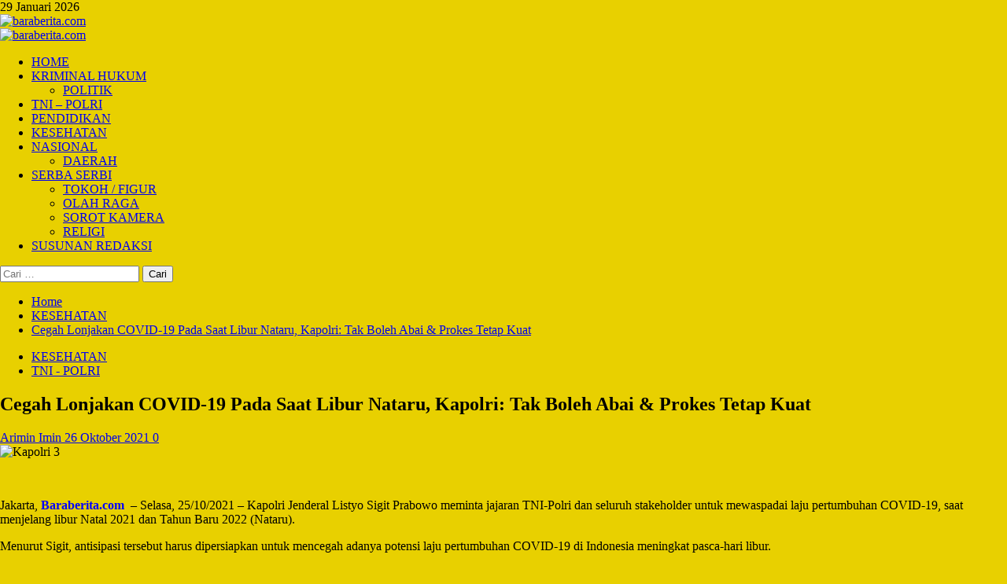

--- FILE ---
content_type: text/html; charset=UTF-8
request_url: http://baraberita.com/cegah-lonjakan-covid-19-pada-saat-libur-nataru-kapolri-tak-boleh-abai-prokes-tetap-kuat/
body_size: 20187
content:
<!doctype html>
<html lang="id">

<head>
    <meta charset="UTF-8">
    <meta name="viewport" content="width=device-width, initial-scale=1">
    <link rel="profile" href="http://gmpg.org/xfn/11">
    <title>Cegah Lonjakan COVID-19 Pada Saat Libur Nataru, Kapolri: Tak Boleh Abai &#038; Prokes Tetap Kuat &#8211; baraberita.com</title>
		    <!-- PVC Template -->
    <script type="text/template" id="pvc-stats-view-template">
    <i class="pvc-stats-icon medium" aria-hidden="true"><svg aria-hidden="true" focusable="false" data-prefix="far" data-icon="chart-bar" role="img" xmlns="http://www.w3.org/2000/svg" viewBox="0 0 512 512" class="svg-inline--fa fa-chart-bar fa-w-16 fa-2x"><path fill="currentColor" d="M396.8 352h22.4c6.4 0 12.8-6.4 12.8-12.8V108.8c0-6.4-6.4-12.8-12.8-12.8h-22.4c-6.4 0-12.8 6.4-12.8 12.8v230.4c0 6.4 6.4 12.8 12.8 12.8zm-192 0h22.4c6.4 0 12.8-6.4 12.8-12.8V140.8c0-6.4-6.4-12.8-12.8-12.8h-22.4c-6.4 0-12.8 6.4-12.8 12.8v198.4c0 6.4 6.4 12.8 12.8 12.8zm96 0h22.4c6.4 0 12.8-6.4 12.8-12.8V204.8c0-6.4-6.4-12.8-12.8-12.8h-22.4c-6.4 0-12.8 6.4-12.8 12.8v134.4c0 6.4 6.4 12.8 12.8 12.8zM496 400H48V80c0-8.84-7.16-16-16-16H16C7.16 64 0 71.16 0 80v336c0 17.67 14.33 32 32 32h464c8.84 0 16-7.16 16-16v-16c0-8.84-7.16-16-16-16zm-387.2-48h22.4c6.4 0 12.8-6.4 12.8-12.8v-70.4c0-6.4-6.4-12.8-12.8-12.8h-22.4c-6.4 0-12.8 6.4-12.8 12.8v70.4c0 6.4 6.4 12.8 12.8 12.8z" class=""></path></svg></i>
	 <%= total_view %> total	<% if ( today_view > 0 ) { %>
		<span class="views_today">,  <%= today_view %> Hari ini</span>
	<% } %>
	</span>
	</script>
		    <style>
#wpadminbar #wp-admin-bar-wsm_free_top_button .ab-icon:before {
	content: "\f239";
	color: #FF9800;
	top: 3px;
}
</style><meta name='robots' content='max-image-preview:large' />
	<style>img:is([sizes="auto" i], [sizes^="auto," i]) { contain-intrinsic-size: 3000px 1500px }</style>
	<link rel='preload' href='https://fonts.googleapis.com/css?family=Source%2BSans%2BPro%3A400%2C700%7CLato%3A400%2C700&#038;subset=latin&#038;display=swap' as='style' onload="this.onload=null;this.rel='stylesheet'" type='text/css' media='all' crossorigin='anonymous'>
<link rel='preconnect' href='https://fonts.googleapis.com' crossorigin='anonymous'>
<link rel='preconnect' href='https://fonts.gstatic.com' crossorigin='anonymous'>
<link rel='dns-prefetch' href='//fonts.googleapis.com' />
<link rel='preconnect' href='https://fonts.googleapis.com' />
<link rel='preconnect' href='https://fonts.gstatic.com' />
<link rel="alternate" type="application/rss+xml" title="baraberita.com &raquo; Feed" href="http://baraberita.com/feed/" />
<link rel="alternate" type="application/rss+xml" title="baraberita.com &raquo; Umpan Komentar" href="http://baraberita.com/comments/feed/" />
<script type="text/javascript" id="wpp-js" src="http://baraberita.com/wp-content/plugins/wordpress-popular-posts/assets/js/wpp.min.js?ver=7.3.3" data-sampling="0" data-sampling-rate="100" data-api-url="http://baraberita.com/wp-json/wordpress-popular-posts" data-post-id="39375" data-token="52a731bb71" data-lang="0" data-debug="0"></script>
<link rel="alternate" type="application/rss+xml" title="baraberita.com &raquo; Cegah Lonjakan COVID-19 Pada Saat Libur Nataru, Kapolri: Tak Boleh Abai &#038; Prokes Tetap Kuat Umpan Komentar" href="http://baraberita.com/cegah-lonjakan-covid-19-pada-saat-libur-nataru-kapolri-tak-boleh-abai-prokes-tetap-kuat/feed/" />
<script type="text/javascript">
/* <![CDATA[ */
window._wpemojiSettings = {"baseUrl":"https:\/\/s.w.org\/images\/core\/emoji\/16.0.1\/72x72\/","ext":".png","svgUrl":"https:\/\/s.w.org\/images\/core\/emoji\/16.0.1\/svg\/","svgExt":".svg","source":{"concatemoji":"http:\/\/baraberita.com\/wp-includes\/js\/wp-emoji-release.min.js?ver=6.8.3"}};
/*! This file is auto-generated */
!function(s,n){var o,i,e;function c(e){try{var t={supportTests:e,timestamp:(new Date).valueOf()};sessionStorage.setItem(o,JSON.stringify(t))}catch(e){}}function p(e,t,n){e.clearRect(0,0,e.canvas.width,e.canvas.height),e.fillText(t,0,0);var t=new Uint32Array(e.getImageData(0,0,e.canvas.width,e.canvas.height).data),a=(e.clearRect(0,0,e.canvas.width,e.canvas.height),e.fillText(n,0,0),new Uint32Array(e.getImageData(0,0,e.canvas.width,e.canvas.height).data));return t.every(function(e,t){return e===a[t]})}function u(e,t){e.clearRect(0,0,e.canvas.width,e.canvas.height),e.fillText(t,0,0);for(var n=e.getImageData(16,16,1,1),a=0;a<n.data.length;a++)if(0!==n.data[a])return!1;return!0}function f(e,t,n,a){switch(t){case"flag":return n(e,"\ud83c\udff3\ufe0f\u200d\u26a7\ufe0f","\ud83c\udff3\ufe0f\u200b\u26a7\ufe0f")?!1:!n(e,"\ud83c\udde8\ud83c\uddf6","\ud83c\udde8\u200b\ud83c\uddf6")&&!n(e,"\ud83c\udff4\udb40\udc67\udb40\udc62\udb40\udc65\udb40\udc6e\udb40\udc67\udb40\udc7f","\ud83c\udff4\u200b\udb40\udc67\u200b\udb40\udc62\u200b\udb40\udc65\u200b\udb40\udc6e\u200b\udb40\udc67\u200b\udb40\udc7f");case"emoji":return!a(e,"\ud83e\udedf")}return!1}function g(e,t,n,a){var r="undefined"!=typeof WorkerGlobalScope&&self instanceof WorkerGlobalScope?new OffscreenCanvas(300,150):s.createElement("canvas"),o=r.getContext("2d",{willReadFrequently:!0}),i=(o.textBaseline="top",o.font="600 32px Arial",{});return e.forEach(function(e){i[e]=t(o,e,n,a)}),i}function t(e){var t=s.createElement("script");t.src=e,t.defer=!0,s.head.appendChild(t)}"undefined"!=typeof Promise&&(o="wpEmojiSettingsSupports",i=["flag","emoji"],n.supports={everything:!0,everythingExceptFlag:!0},e=new Promise(function(e){s.addEventListener("DOMContentLoaded",e,{once:!0})}),new Promise(function(t){var n=function(){try{var e=JSON.parse(sessionStorage.getItem(o));if("object"==typeof e&&"number"==typeof e.timestamp&&(new Date).valueOf()<e.timestamp+604800&&"object"==typeof e.supportTests)return e.supportTests}catch(e){}return null}();if(!n){if("undefined"!=typeof Worker&&"undefined"!=typeof OffscreenCanvas&&"undefined"!=typeof URL&&URL.createObjectURL&&"undefined"!=typeof Blob)try{var e="postMessage("+g.toString()+"("+[JSON.stringify(i),f.toString(),p.toString(),u.toString()].join(",")+"));",a=new Blob([e],{type:"text/javascript"}),r=new Worker(URL.createObjectURL(a),{name:"wpTestEmojiSupports"});return void(r.onmessage=function(e){c(n=e.data),r.terminate(),t(n)})}catch(e){}c(n=g(i,f,p,u))}t(n)}).then(function(e){for(var t in e)n.supports[t]=e[t],n.supports.everything=n.supports.everything&&n.supports[t],"flag"!==t&&(n.supports.everythingExceptFlag=n.supports.everythingExceptFlag&&n.supports[t]);n.supports.everythingExceptFlag=n.supports.everythingExceptFlag&&!n.supports.flag,n.DOMReady=!1,n.readyCallback=function(){n.DOMReady=!0}}).then(function(){return e}).then(function(){var e;n.supports.everything||(n.readyCallback(),(e=n.source||{}).concatemoji?t(e.concatemoji):e.wpemoji&&e.twemoji&&(t(e.twemoji),t(e.wpemoji)))}))}((window,document),window._wpemojiSettings);
/* ]]> */
</script>

<style id='wp-emoji-styles-inline-css' type='text/css'>

	img.wp-smiley, img.emoji {
		display: inline !important;
		border: none !important;
		box-shadow: none !important;
		height: 1em !important;
		width: 1em !important;
		margin: 0 0.07em !important;
		vertical-align: -0.1em !important;
		background: none !important;
		padding: 0 !important;
	}
</style>
<link rel='stylesheet' id='wp-block-library-css' href='http://baraberita.com/wp-includes/css/dist/block-library/style.min.css?ver=6.8.3' type='text/css' media='all' />
<style id='wp-block-library-theme-inline-css' type='text/css'>
.wp-block-audio :where(figcaption){color:#555;font-size:13px;text-align:center}.is-dark-theme .wp-block-audio :where(figcaption){color:#ffffffa6}.wp-block-audio{margin:0 0 1em}.wp-block-code{border:1px solid #ccc;border-radius:4px;font-family:Menlo,Consolas,monaco,monospace;padding:.8em 1em}.wp-block-embed :where(figcaption){color:#555;font-size:13px;text-align:center}.is-dark-theme .wp-block-embed :where(figcaption){color:#ffffffa6}.wp-block-embed{margin:0 0 1em}.blocks-gallery-caption{color:#555;font-size:13px;text-align:center}.is-dark-theme .blocks-gallery-caption{color:#ffffffa6}:root :where(.wp-block-image figcaption){color:#555;font-size:13px;text-align:center}.is-dark-theme :root :where(.wp-block-image figcaption){color:#ffffffa6}.wp-block-image{margin:0 0 1em}.wp-block-pullquote{border-bottom:4px solid;border-top:4px solid;color:currentColor;margin-bottom:1.75em}.wp-block-pullquote cite,.wp-block-pullquote footer,.wp-block-pullquote__citation{color:currentColor;font-size:.8125em;font-style:normal;text-transform:uppercase}.wp-block-quote{border-left:.25em solid;margin:0 0 1.75em;padding-left:1em}.wp-block-quote cite,.wp-block-quote footer{color:currentColor;font-size:.8125em;font-style:normal;position:relative}.wp-block-quote:where(.has-text-align-right){border-left:none;border-right:.25em solid;padding-left:0;padding-right:1em}.wp-block-quote:where(.has-text-align-center){border:none;padding-left:0}.wp-block-quote.is-large,.wp-block-quote.is-style-large,.wp-block-quote:where(.is-style-plain){border:none}.wp-block-search .wp-block-search__label{font-weight:700}.wp-block-search__button{border:1px solid #ccc;padding:.375em .625em}:where(.wp-block-group.has-background){padding:1.25em 2.375em}.wp-block-separator.has-css-opacity{opacity:.4}.wp-block-separator{border:none;border-bottom:2px solid;margin-left:auto;margin-right:auto}.wp-block-separator.has-alpha-channel-opacity{opacity:1}.wp-block-separator:not(.is-style-wide):not(.is-style-dots){width:100px}.wp-block-separator.has-background:not(.is-style-dots){border-bottom:none;height:1px}.wp-block-separator.has-background:not(.is-style-wide):not(.is-style-dots){height:2px}.wp-block-table{margin:0 0 1em}.wp-block-table td,.wp-block-table th{word-break:normal}.wp-block-table :where(figcaption){color:#555;font-size:13px;text-align:center}.is-dark-theme .wp-block-table :where(figcaption){color:#ffffffa6}.wp-block-video :where(figcaption){color:#555;font-size:13px;text-align:center}.is-dark-theme .wp-block-video :where(figcaption){color:#ffffffa6}.wp-block-video{margin:0 0 1em}:root :where(.wp-block-template-part.has-background){margin-bottom:0;margin-top:0;padding:1.25em 2.375em}
</style>
<style id='global-styles-inline-css' type='text/css'>
:root{--wp--preset--aspect-ratio--square: 1;--wp--preset--aspect-ratio--4-3: 4/3;--wp--preset--aspect-ratio--3-4: 3/4;--wp--preset--aspect-ratio--3-2: 3/2;--wp--preset--aspect-ratio--2-3: 2/3;--wp--preset--aspect-ratio--16-9: 16/9;--wp--preset--aspect-ratio--9-16: 9/16;--wp--preset--color--black: #000000;--wp--preset--color--cyan-bluish-gray: #abb8c3;--wp--preset--color--white: #ffffff;--wp--preset--color--pale-pink: #f78da7;--wp--preset--color--vivid-red: #cf2e2e;--wp--preset--color--luminous-vivid-orange: #ff6900;--wp--preset--color--luminous-vivid-amber: #fcb900;--wp--preset--color--light-green-cyan: #7bdcb5;--wp--preset--color--vivid-green-cyan: #00d084;--wp--preset--color--pale-cyan-blue: #8ed1fc;--wp--preset--color--vivid-cyan-blue: #0693e3;--wp--preset--color--vivid-purple: #9b51e0;--wp--preset--gradient--vivid-cyan-blue-to-vivid-purple: linear-gradient(135deg,rgba(6,147,227,1) 0%,rgb(155,81,224) 100%);--wp--preset--gradient--light-green-cyan-to-vivid-green-cyan: linear-gradient(135deg,rgb(122,220,180) 0%,rgb(0,208,130) 100%);--wp--preset--gradient--luminous-vivid-amber-to-luminous-vivid-orange: linear-gradient(135deg,rgba(252,185,0,1) 0%,rgba(255,105,0,1) 100%);--wp--preset--gradient--luminous-vivid-orange-to-vivid-red: linear-gradient(135deg,rgba(255,105,0,1) 0%,rgb(207,46,46) 100%);--wp--preset--gradient--very-light-gray-to-cyan-bluish-gray: linear-gradient(135deg,rgb(238,238,238) 0%,rgb(169,184,195) 100%);--wp--preset--gradient--cool-to-warm-spectrum: linear-gradient(135deg,rgb(74,234,220) 0%,rgb(151,120,209) 20%,rgb(207,42,186) 40%,rgb(238,44,130) 60%,rgb(251,105,98) 80%,rgb(254,248,76) 100%);--wp--preset--gradient--blush-light-purple: linear-gradient(135deg,rgb(255,206,236) 0%,rgb(152,150,240) 100%);--wp--preset--gradient--blush-bordeaux: linear-gradient(135deg,rgb(254,205,165) 0%,rgb(254,45,45) 50%,rgb(107,0,62) 100%);--wp--preset--gradient--luminous-dusk: linear-gradient(135deg,rgb(255,203,112) 0%,rgb(199,81,192) 50%,rgb(65,88,208) 100%);--wp--preset--gradient--pale-ocean: linear-gradient(135deg,rgb(255,245,203) 0%,rgb(182,227,212) 50%,rgb(51,167,181) 100%);--wp--preset--gradient--electric-grass: linear-gradient(135deg,rgb(202,248,128) 0%,rgb(113,206,126) 100%);--wp--preset--gradient--midnight: linear-gradient(135deg,rgb(2,3,129) 0%,rgb(40,116,252) 100%);--wp--preset--font-size--small: 13px;--wp--preset--font-size--medium: 20px;--wp--preset--font-size--large: 36px;--wp--preset--font-size--x-large: 42px;--wp--preset--spacing--20: 0.44rem;--wp--preset--spacing--30: 0.67rem;--wp--preset--spacing--40: 1rem;--wp--preset--spacing--50: 1.5rem;--wp--preset--spacing--60: 2.25rem;--wp--preset--spacing--70: 3.38rem;--wp--preset--spacing--80: 5.06rem;--wp--preset--shadow--natural: 6px 6px 9px rgba(0, 0, 0, 0.2);--wp--preset--shadow--deep: 12px 12px 50px rgba(0, 0, 0, 0.4);--wp--preset--shadow--sharp: 6px 6px 0px rgba(0, 0, 0, 0.2);--wp--preset--shadow--outlined: 6px 6px 0px -3px rgba(255, 255, 255, 1), 6px 6px rgba(0, 0, 0, 1);--wp--preset--shadow--crisp: 6px 6px 0px rgba(0, 0, 0, 1);}:root { --wp--style--global--content-size: 740px;--wp--style--global--wide-size: 1200px; }:where(body) { margin: 0; }.wp-site-blocks > .alignleft { float: left; margin-right: 2em; }.wp-site-blocks > .alignright { float: right; margin-left: 2em; }.wp-site-blocks > .aligncenter { justify-content: center; margin-left: auto; margin-right: auto; }:where(.wp-site-blocks) > * { margin-block-start: 24px; margin-block-end: 0; }:where(.wp-site-blocks) > :first-child { margin-block-start: 0; }:where(.wp-site-blocks) > :last-child { margin-block-end: 0; }:root { --wp--style--block-gap: 24px; }:root :where(.is-layout-flow) > :first-child{margin-block-start: 0;}:root :where(.is-layout-flow) > :last-child{margin-block-end: 0;}:root :where(.is-layout-flow) > *{margin-block-start: 24px;margin-block-end: 0;}:root :where(.is-layout-constrained) > :first-child{margin-block-start: 0;}:root :where(.is-layout-constrained) > :last-child{margin-block-end: 0;}:root :where(.is-layout-constrained) > *{margin-block-start: 24px;margin-block-end: 0;}:root :where(.is-layout-flex){gap: 24px;}:root :where(.is-layout-grid){gap: 24px;}.is-layout-flow > .alignleft{float: left;margin-inline-start: 0;margin-inline-end: 2em;}.is-layout-flow > .alignright{float: right;margin-inline-start: 2em;margin-inline-end: 0;}.is-layout-flow > .aligncenter{margin-left: auto !important;margin-right: auto !important;}.is-layout-constrained > .alignleft{float: left;margin-inline-start: 0;margin-inline-end: 2em;}.is-layout-constrained > .alignright{float: right;margin-inline-start: 2em;margin-inline-end: 0;}.is-layout-constrained > .aligncenter{margin-left: auto !important;margin-right: auto !important;}.is-layout-constrained > :where(:not(.alignleft):not(.alignright):not(.alignfull)){max-width: var(--wp--style--global--content-size);margin-left: auto !important;margin-right: auto !important;}.is-layout-constrained > .alignwide{max-width: var(--wp--style--global--wide-size);}body .is-layout-flex{display: flex;}.is-layout-flex{flex-wrap: wrap;align-items: center;}.is-layout-flex > :is(*, div){margin: 0;}body .is-layout-grid{display: grid;}.is-layout-grid > :is(*, div){margin: 0;}body{padding-top: 0px;padding-right: 0px;padding-bottom: 0px;padding-left: 0px;}a:where(:not(.wp-element-button)){text-decoration: none;}:root :where(.wp-element-button, .wp-block-button__link){background-color: #32373c;border-width: 0;color: #fff;font-family: inherit;font-size: inherit;line-height: inherit;padding: calc(0.667em + 2px) calc(1.333em + 2px);text-decoration: none;}.has-black-color{color: var(--wp--preset--color--black) !important;}.has-cyan-bluish-gray-color{color: var(--wp--preset--color--cyan-bluish-gray) !important;}.has-white-color{color: var(--wp--preset--color--white) !important;}.has-pale-pink-color{color: var(--wp--preset--color--pale-pink) !important;}.has-vivid-red-color{color: var(--wp--preset--color--vivid-red) !important;}.has-luminous-vivid-orange-color{color: var(--wp--preset--color--luminous-vivid-orange) !important;}.has-luminous-vivid-amber-color{color: var(--wp--preset--color--luminous-vivid-amber) !important;}.has-light-green-cyan-color{color: var(--wp--preset--color--light-green-cyan) !important;}.has-vivid-green-cyan-color{color: var(--wp--preset--color--vivid-green-cyan) !important;}.has-pale-cyan-blue-color{color: var(--wp--preset--color--pale-cyan-blue) !important;}.has-vivid-cyan-blue-color{color: var(--wp--preset--color--vivid-cyan-blue) !important;}.has-vivid-purple-color{color: var(--wp--preset--color--vivid-purple) !important;}.has-black-background-color{background-color: var(--wp--preset--color--black) !important;}.has-cyan-bluish-gray-background-color{background-color: var(--wp--preset--color--cyan-bluish-gray) !important;}.has-white-background-color{background-color: var(--wp--preset--color--white) !important;}.has-pale-pink-background-color{background-color: var(--wp--preset--color--pale-pink) !important;}.has-vivid-red-background-color{background-color: var(--wp--preset--color--vivid-red) !important;}.has-luminous-vivid-orange-background-color{background-color: var(--wp--preset--color--luminous-vivid-orange) !important;}.has-luminous-vivid-amber-background-color{background-color: var(--wp--preset--color--luminous-vivid-amber) !important;}.has-light-green-cyan-background-color{background-color: var(--wp--preset--color--light-green-cyan) !important;}.has-vivid-green-cyan-background-color{background-color: var(--wp--preset--color--vivid-green-cyan) !important;}.has-pale-cyan-blue-background-color{background-color: var(--wp--preset--color--pale-cyan-blue) !important;}.has-vivid-cyan-blue-background-color{background-color: var(--wp--preset--color--vivid-cyan-blue) !important;}.has-vivid-purple-background-color{background-color: var(--wp--preset--color--vivid-purple) !important;}.has-black-border-color{border-color: var(--wp--preset--color--black) !important;}.has-cyan-bluish-gray-border-color{border-color: var(--wp--preset--color--cyan-bluish-gray) !important;}.has-white-border-color{border-color: var(--wp--preset--color--white) !important;}.has-pale-pink-border-color{border-color: var(--wp--preset--color--pale-pink) !important;}.has-vivid-red-border-color{border-color: var(--wp--preset--color--vivid-red) !important;}.has-luminous-vivid-orange-border-color{border-color: var(--wp--preset--color--luminous-vivid-orange) !important;}.has-luminous-vivid-amber-border-color{border-color: var(--wp--preset--color--luminous-vivid-amber) !important;}.has-light-green-cyan-border-color{border-color: var(--wp--preset--color--light-green-cyan) !important;}.has-vivid-green-cyan-border-color{border-color: var(--wp--preset--color--vivid-green-cyan) !important;}.has-pale-cyan-blue-border-color{border-color: var(--wp--preset--color--pale-cyan-blue) !important;}.has-vivid-cyan-blue-border-color{border-color: var(--wp--preset--color--vivid-cyan-blue) !important;}.has-vivid-purple-border-color{border-color: var(--wp--preset--color--vivid-purple) !important;}.has-vivid-cyan-blue-to-vivid-purple-gradient-background{background: var(--wp--preset--gradient--vivid-cyan-blue-to-vivid-purple) !important;}.has-light-green-cyan-to-vivid-green-cyan-gradient-background{background: var(--wp--preset--gradient--light-green-cyan-to-vivid-green-cyan) !important;}.has-luminous-vivid-amber-to-luminous-vivid-orange-gradient-background{background: var(--wp--preset--gradient--luminous-vivid-amber-to-luminous-vivid-orange) !important;}.has-luminous-vivid-orange-to-vivid-red-gradient-background{background: var(--wp--preset--gradient--luminous-vivid-orange-to-vivid-red) !important;}.has-very-light-gray-to-cyan-bluish-gray-gradient-background{background: var(--wp--preset--gradient--very-light-gray-to-cyan-bluish-gray) !important;}.has-cool-to-warm-spectrum-gradient-background{background: var(--wp--preset--gradient--cool-to-warm-spectrum) !important;}.has-blush-light-purple-gradient-background{background: var(--wp--preset--gradient--blush-light-purple) !important;}.has-blush-bordeaux-gradient-background{background: var(--wp--preset--gradient--blush-bordeaux) !important;}.has-luminous-dusk-gradient-background{background: var(--wp--preset--gradient--luminous-dusk) !important;}.has-pale-ocean-gradient-background{background: var(--wp--preset--gradient--pale-ocean) !important;}.has-electric-grass-gradient-background{background: var(--wp--preset--gradient--electric-grass) !important;}.has-midnight-gradient-background{background: var(--wp--preset--gradient--midnight) !important;}.has-small-font-size{font-size: var(--wp--preset--font-size--small) !important;}.has-medium-font-size{font-size: var(--wp--preset--font-size--medium) !important;}.has-large-font-size{font-size: var(--wp--preset--font-size--large) !important;}.has-x-large-font-size{font-size: var(--wp--preset--font-size--x-large) !important;}
:root :where(.wp-block-pullquote){font-size: 1.5em;line-height: 1.6;}
</style>
<link rel='stylesheet' id='a3-pvc-style-css' href='http://baraberita.com/wp-content/plugins/page-views-count/assets/css/style.min.css?ver=2.8.7' type='text/css' media='all' />
<link rel='stylesheet' id='SFSIPLUSmainCss-css' href='http://baraberita.com/wp-content/plugins/ultimate-social-media-plus/css/sfsi-style.css?ver=3.7.1' type='text/css' media='all' />
<link rel='stylesheet' id='wsm-style-css' href='http://baraberita.com/wp-content/plugins/wp-stats-manager/css/style.css?ver=1.2' type='text/css' media='all' />
<link rel='stylesheet' id='wpos-slick-style-css' href='http://baraberita.com/wp-content/plugins/wp-trending-post-slider-and-widget/assets/css/slick.css?ver=1.8.4' type='text/css' media='all' />
<link rel='stylesheet' id='wtpsw-public-style-css' href='http://baraberita.com/wp-content/plugins/wp-trending-post-slider-and-widget/assets/css/wtpsw-public.css?ver=1.8.4' type='text/css' media='all' />
<link rel='stylesheet' id='wordpress-popular-posts-css-css' href='http://baraberita.com/wp-content/plugins/wordpress-popular-posts/assets/css/wpp.css?ver=7.3.3' type='text/css' media='all' />
<link rel='stylesheet' id='covernews-google-fonts-css' href='https://fonts.googleapis.com/css?family=Source%2BSans%2BPro%3A400%2C700%7CLato%3A400%2C700&#038;subset=latin&#038;display=swap' type='text/css' media='all' />
<link rel='stylesheet' id='covernews-icons-css' href='http://baraberita.com/wp-content/themes/covernews/assets/icons/style.css?ver=6.8.3' type='text/css' media='all' />
<link rel='stylesheet' id='bootstrap-css' href='http://baraberita.com/wp-content/themes/covernews/assets/bootstrap/css/bootstrap.min.css?ver=6.8.3' type='text/css' media='all' />
<link rel='stylesheet' id='covernews-style-css' href='http://baraberita.com/wp-content/themes/covernews/style.min.css?ver=5.4.2.1' type='text/css' media='all' />
<style id='akismet-widget-style-inline-css' type='text/css'>

			.a-stats {
				--akismet-color-mid-green: #357b49;
				--akismet-color-white: #fff;
				--akismet-color-light-grey: #f6f7f7;

				max-width: 350px;
				width: auto;
			}

			.a-stats * {
				all: unset;
				box-sizing: border-box;
			}

			.a-stats strong {
				font-weight: 600;
			}

			.a-stats a.a-stats__link,
			.a-stats a.a-stats__link:visited,
			.a-stats a.a-stats__link:active {
				background: var(--akismet-color-mid-green);
				border: none;
				box-shadow: none;
				border-radius: 8px;
				color: var(--akismet-color-white);
				cursor: pointer;
				display: block;
				font-family: -apple-system, BlinkMacSystemFont, 'Segoe UI', 'Roboto', 'Oxygen-Sans', 'Ubuntu', 'Cantarell', 'Helvetica Neue', sans-serif;
				font-weight: 500;
				padding: 12px;
				text-align: center;
				text-decoration: none;
				transition: all 0.2s ease;
			}

			/* Extra specificity to deal with TwentyTwentyOne focus style */
			.widget .a-stats a.a-stats__link:focus {
				background: var(--akismet-color-mid-green);
				color: var(--akismet-color-white);
				text-decoration: none;
			}

			.a-stats a.a-stats__link:hover {
				filter: brightness(110%);
				box-shadow: 0 4px 12px rgba(0, 0, 0, 0.06), 0 0 2px rgba(0, 0, 0, 0.16);
			}

			.a-stats .count {
				color: var(--akismet-color-white);
				display: block;
				font-size: 1.5em;
				line-height: 1.4;
				padding: 0 13px;
				white-space: nowrap;
			}
		
</style>
<link rel='stylesheet' id='a3pvc-css' href='//baraberita.com/wp-content/uploads/sass/pvc.min.css?ver=1752071278' type='text/css' media='all' />
<script type="text/javascript" src="http://baraberita.com/wp-includes/js/jquery/jquery.min.js?ver=3.7.1" id="jquery-core-js"></script>
<script type="text/javascript" src="http://baraberita.com/wp-includes/js/jquery/jquery-migrate.min.js?ver=3.4.1" id="jquery-migrate-js"></script>
<script type="text/javascript" src="http://baraberita.com/wp-includes/js/underscore.min.js?ver=1.13.7" id="underscore-js"></script>
<script type="text/javascript" src="http://baraberita.com/wp-includes/js/backbone.min.js?ver=1.6.0" id="backbone-js"></script>
<script type="text/javascript" id="a3-pvc-backbone-js-extra">
/* <![CDATA[ */
var pvc_vars = {"rest_api_url":"http:\/\/baraberita.com\/wp-json\/pvc\/v1","ajax_url":"http:\/\/baraberita.com\/wp-admin\/admin-ajax.php","security":"92bed5245a","ajax_load_type":"admin_ajax"};
/* ]]> */
</script>
<script type="text/javascript" src="http://baraberita.com/wp-content/plugins/page-views-count/assets/js/pvc.backbone.min.js?ver=2.8.7" id="a3-pvc-backbone-js"></script>
<link rel="https://api.w.org/" href="http://baraberita.com/wp-json/" /><link rel="alternate" title="JSON" type="application/json" href="http://baraberita.com/wp-json/wp/v2/posts/39375" /><link rel="EditURI" type="application/rsd+xml" title="RSD" href="http://baraberita.com/xmlrpc.php?rsd" />
<meta name="generator" content="WordPress 6.8.3" />
<link rel="canonical" href="http://baraberita.com/cegah-lonjakan-covid-19-pada-saat-libur-nataru-kapolri-tak-boleh-abai-prokes-tetap-kuat/" />
<link rel='shortlink' href='http://baraberita.com/?p=39375' />
<link rel="alternate" title="oEmbed (JSON)" type="application/json+oembed" href="http://baraberita.com/wp-json/oembed/1.0/embed?url=http%3A%2F%2Fbaraberita.com%2Fcegah-lonjakan-covid-19-pada-saat-libur-nataru-kapolri-tak-boleh-abai-prokes-tetap-kuat%2F" />
<link rel="alternate" title="oEmbed (XML)" type="text/xml+oembed" href="http://baraberita.com/wp-json/oembed/1.0/embed?url=http%3A%2F%2Fbaraberita.com%2Fcegah-lonjakan-covid-19-pada-saat-libur-nataru-kapolri-tak-boleh-abai-prokes-tetap-kuat%2F&#038;format=xml" />
	<script>
		window.addEventListener("sfsi_plus_functions_loaded", function() {
			var body = document.getElementsByTagName('body')[0];
			// console.log(body);
			body.classList.add("sfsi_plus_3.53");
		})
		// window.addEventListener('sfsi_plus_functions_loaded',function(e) {
		// 	jQuery("body").addClass("sfsi_plus_3.53")
		// });
		jQuery(document).ready(function(e) {
			jQuery("body").addClass("sfsi_plus_3.53")
		});

		function sfsi_plus_processfurther(ref) {
			var feed_id = '[base64]';
			var feedtype = 8;
			var email = jQuery(ref).find('input[name="email"]').val();
			var filter = /^(([^<>()[\]\\.,;:\s@\"]+(\.[^<>()[\]\\.,;:\s@\"]+)*)|(\".+\"))@((\[[0-9]{1,3}\.[0-9]{1,3}\.[0-9]{1,3}\.[0-9]{1,3}\])|(([a-zA-Z\-0-9]+\.)+[a-zA-Z]{2,}))$/;
			if ((email != "Enter your email") && (filter.test(email))) {
				if (feedtype == "8") {
					var url = "https://api.follow.it/subscription-form/" + feed_id + "/" + feedtype;
					window.open(url, "popupwindow", "scrollbars=yes,width=1080,height=760");
					return true;
				}
			} else {
				alert("Please enter email address");
				jQuery(ref).find('input[name="email"]').focus();
				return false;
			}
		}
	</script>
	<style>
		.sfsi_plus_subscribe_Popinner {
			width: 100% !important;
			height: auto !important;
			border: 1px solid #b5b5b5 !important;
			padding: 18px 0px !important;
			background-color: #ffffff !important;
		}

		.sfsi_plus_subscribe_Popinner form {
			margin: 0 20px !important;
		}

		.sfsi_plus_subscribe_Popinner h5 {
			font-family: Helvetica,Arial,sans-serif !important;

			font-weight: bold !important;
			color: #000000 !important;
			font-size: 16px !important;
			text-align: center !important;
			margin: 0 0 10px !important;
			padding: 0 !important;
		}

		.sfsi_plus_subscription_form_field {
			margin: 5px 0 !important;
			width: 100% !important;
			display: inline-flex;
			display: -webkit-inline-flex;
		}

		.sfsi_plus_subscription_form_field input {
			width: 100% !important;
			padding: 10px 0px !important;
		}

		.sfsi_plus_subscribe_Popinner input[type=email] {
			font-family: Helvetica,Arial,sans-serif !important;

			font-style: normal !important;
			color:  !important;
			font-size: 14px !important;
			text-align: center !important;
		}

		.sfsi_plus_subscribe_Popinner input[type=email]::-webkit-input-placeholder {
			font-family: Helvetica,Arial,sans-serif !important;

			font-style: normal !important;
			color:  !important;
			font-size: 14px !important;
			text-align: center !important;
		}

		.sfsi_plus_subscribe_Popinner input[type=email]:-moz-placeholder {
			/* Firefox 18- */
			font-family: Helvetica,Arial,sans-serif !important;

			font-style: normal !important;
			color:  !important;
			font-size: 14px !important;
			text-align: center !important;
		}

		.sfsi_plus_subscribe_Popinner input[type=email]::-moz-placeholder {
			/* Firefox 19+ */
			font-family: Helvetica,Arial,sans-serif !important;

			font-style: normal !important;
			color:  !important;
			font-size: 14px !important;
			text-align: center !important;
		}

		.sfsi_plus_subscribe_Popinner input[type=email]:-ms-input-placeholder {
			font-family: Helvetica,Arial,sans-serif !important;

			font-style: normal !important;
			color:  !important;
			font-size: 14px !important;
			text-align: center !important;
		}

		.sfsi_plus_subscribe_Popinner input[type=submit] {
			font-family: Helvetica,Arial,sans-serif !important;

			font-weight: bold !important;
			color: #000000 !important;
			font-size: 16px !important;
			text-align: center !important;
			background-color: #dedede !important;
		}
	</style>
	<meta name="follow.[base64]" content="El2FWvQ8WDa5CYH1L92Y"/> <meta name="viewport" content="width=device-width, initial-scale=1"><meta property="og:image" content="http://baraberita.com/wp-content/uploads/2021/10/Kapolri-3-3.jpg" data-id="sfsi-plus"/><meta property="twitter:card" content="summary_large_image" data-id="sfsi"><meta property="twitter:image" content="http://baraberita.com/wp-content/uploads/2021/10/Kapolri-3-3.jpg" data-id="sfsi"><meta property="og:image:type" content="" data-id="sfsi-plus"/><meta property="og:image:width" content="1280" data-id="sfsi-plus"/><meta property="og:image:height" content="1280" data-id="sfsi-plus"/><meta property="og:description" content="

Jakarta, Baraberita.com  - Selasa, 25/10/2021 - Kapolri Jenderal Listyo Sigit Prabowo meminta jajaran TNI-Polri dan seluruh stakeholder untuk mewaspadai laju pertumbuhan COVID-19, saat menjelang libur Natal 2021 dan Tahun Baru 2022 (Nataru).

Menurut Sigit, antisipasi tersebut harus dipersiapkan untuk mencegah adanya potensi laju pertumbuhan COVID-19 di Indonesia meningkat pasca-hari libur.

Hal ini disampaikan Kapolri saat menghadiri kegiatan vaksinasi dan bakti sosial yang diselenggarakan Akabri 1990 di Gedung Jaga Nusantara 1 (JN1) Kelapa Dua, Tangerang Selatan, Selasa, (26/10/2021).

Dalam kesempatan ini karena kita akan menghadapi Nataru, kita tahu dengan pengendalian laju COVID-19 yang kita laksanakan, maka aktivitas masyarakat mulai dilonggarkan karena sudah dilakukan penurunan level di masing-masing PPKM. Namun demikian saya ingatkan kita tidak boleh lalai, abai dan harus waspada, kata Sigit.



Eks Kapolda Banten ini mengingatkan, meskipun angka COVID-19 di Indonesia yang saat ini sudah mulai bisa dikendalikan, namun hal itu tak lantas membuat penanganan dan pengendalian Pandemi virus corona menjadi tidak maksimal lagi kedepannya.

Sigit menegaskan, kedisiplinan dalam penerapan protokol kesehatan (prokes) harus tetap dilakukan meskipun laju pertumbuhan COVID-19 telah menurun. Apalagi, ketika menghadapi libur-libur panjang nantinya.

Kuncinya bagaimana di tengah relaksasi dan kesempatan yang diberikan untuk aktivitas, prokes harus dilaksanakan secara ketat dan kuat. Ini membutuhkan kedisiplinan dan kesadaran bagi seluruh masyarakat untuk menjaga prokes karena kita lihat di beberapa wilayah saat ini sudah mulai kendor terutama penggunaan masker, ujar mantan Kabareskrim Polri ini.



Jika tidak waspada dan hati-hati, Sigit menyebut, kedepannya dikhawatirkan akan ada potensi meningkatnya kembali angka COVID-19 terutama saat libur Natal dan Tahun Baru mendatang. Mengingat, adanya mobilitas yang tinggi dari masyarakat.

Ini kalau tak hati-hati kita hadapi Nataru akan ada potensi mobilitas yang tinggi, kerumunan dan ini berdampak kepada meningkatnya angka COVID-19. Karena di negara tetangga kita masih terjadi fluktuasi terhadap angka covid, ucap Sigit.

Sigit menuturkan, saat ini Indonesia berada di peringkat nomor satu di Asia Tenggara dalam mengendalikan laju pertumbuhan COVID-19. Menurutnya, tren positif ini harus tetap dipertahankan kedepannya.



Ia pun menyebut kolaborasi antara penegakan aturan, disiplin prokes, pelaksanaan 3M dan 3T serta percepatan vaksinasi adalah kunci untuk tetap bisa mengendalikan laju pertumbuhan COVID-19.

Kolaborasi antara penegakan aturan, disiplin prokes, 3M dan 3T serta vaksinasi ini menjadi kolaborasi untuk menjaga laju covid betul-betul bisa dikendalikan, tutur Sigit.

Sementara itu, disisi lain, Sigit menekankan kepada jajaran TNI-Polri dan stakeholder untuk terus bersinergi dan bergandengan tangan demi mewujudkan target Presiden Indonesia Joko Widodo (Jokowi) guna mencapai vaksinasi 70 persen pada akhir tahun ini.

Strategi yang dilakukan mulai dari vaksinasi massal, door to door untuk menyentuh masyarakat terpencil khususnya masyarakat rentan, lansia dan juga masyarakat yang memang memiliki risiko tertentu harus dilaksanakan secara agresif. Tentunya ini menjadi bagian kontribusi TNI-Polri yang bergabung dengan stakeholder yang ada untuk bisa melakukan akselerasi vaksinasi yang menjadi harapan Pak Presiden, tutup Sigit.

Laporan : Arimin JW." data-id="sfsi-plus"/><meta property="og:url" content="http://baraberita.com/cegah-lonjakan-covid-19-pada-saat-libur-nataru-kapolri-tak-boleh-abai-prokes-tetap-kuat/" data-id="sfsi-plus"/><meta property="og:title" content="Cegah Lonjakan COVID-19 Pada Saat Libur Nataru, Kapolri: Tak Boleh Abai &#038; Prokes Tetap Kuat" data-id="sfsi-plus"/>
        <!-- Wordpress Stats Manager -->
        <script type="text/javascript">
            var _wsm = _wsm || [];
            _wsm.push(['trackPageView']);
            _wsm.push(['enableLinkTracking']);
            _wsm.push(['enableHeartBeatTimer']);
            (function() {
                var u = "http://baraberita.com/wp-content/plugins/wp-stats-manager/";
                _wsm.push(['setUrlReferrer', ""]);
                _wsm.push(['setTrackerUrl', "http://baraberita.com/?wmcAction=wmcTrack"]);
                _wsm.push(['setSiteId', "1"]);
                _wsm.push(['setPageId', "39375"]);
                _wsm.push(['setWpUserId', "0"]);
                var d = document,
                    g = d.createElement('script'),
                    s = d.getElementsByTagName('script')[0];
                g.type = 'text/javascript';
                g.async = true;
                g.defer = true;
                g.src = u + 'js/wsm_new.js';
                s.parentNode.insertBefore(g, s);
            })();
        </script>
        <!-- End Wordpress Stats Manager Code -->
            <style id="wpp-loading-animation-styles">@-webkit-keyframes bgslide{from{background-position-x:0}to{background-position-x:-200%}}@keyframes bgslide{from{background-position-x:0}to{background-position-x:-200%}}.wpp-widget-block-placeholder,.wpp-shortcode-placeholder{margin:0 auto;width:60px;height:3px;background:#dd3737;background:linear-gradient(90deg,#dd3737 0%,#571313 10%,#dd3737 100%);background-size:200% auto;border-radius:3px;-webkit-animation:bgslide 1s infinite linear;animation:bgslide 1s infinite linear}</style>
            <link rel="pingback" href="http://baraberita.com/xmlrpc.php">        <style type="text/css">
                        body .masthead-banner.data-bg:before {
                background: rgba(0,0,0,0);
            }
                        .site-title,
            .site-description {
                position: absolute;
                clip: rect(1px, 1px, 1px, 1px);
                display: none;
            }

                    .elementor-template-full-width .elementor-section.elementor-section-full_width > .elementor-container,
        .elementor-template-full-width .elementor-section.elementor-section-boxed > .elementor-container{
            max-width: 1200px;
        }
        @media (min-width: 1600px){
            .elementor-template-full-width .elementor-section.elementor-section-full_width > .elementor-container,
            .elementor-template-full-width .elementor-section.elementor-section-boxed > .elementor-container{
                max-width: 1600px;
            }
        }
        
        .align-content-left .elementor-section-stretched,
        .align-content-right .elementor-section-stretched {
            max-width: 100%;
            left: 0 !important;
        }


        </style>
        <style type="text/css" id="custom-background-css">
body.custom-background { background-color: #e8d000; }
</style>
	<link rel="icon" href="http://baraberita.com/wp-content/uploads/2025/05/cropped-cropped-LOGO-BB-32x32.jpg" sizes="32x32" />
<link rel="icon" href="http://baraberita.com/wp-content/uploads/2025/05/cropped-cropped-LOGO-BB-192x192.jpg" sizes="192x192" />
<link rel="apple-touch-icon" href="http://baraberita.com/wp-content/uploads/2025/05/cropped-cropped-LOGO-BB-180x180.jpg" />
<meta name="msapplication-TileImage" content="http://baraberita.com/wp-content/uploads/2025/05/cropped-cropped-LOGO-BB-270x270.jpg" />
</head>

<body class="wp-singular post-template-default single single-post postid-39375 single-format-standard custom-background wp-custom-logo wp-embed-responsive wp-theme-covernews sfsi_plus_actvite_theme_thin default-content-layout scrollup-sticky-header aft-sticky-header aft-sticky-sidebar default aft-container-default aft-main-banner-slider-editors-picks-trending single-content-mode-boxed header-image-full full-width-content">
    
            <div id="af-preloader">
            <div id="loader-wrapper">
                <div id="loader"></div>
            </div>
        </div>
    
    <div id="page" class="site">
        <a class="skip-link screen-reader-text" href="#content">Skip to content</a>

        <div class="header-layout-1">
      <div class="top-masthead">

      <div class="container">
        <div class="row">
                      <div class="col-xs-12 col-sm-12 col-md-8 device-center">
                              <span class="topbar-date">
                  29 Januari 2026                </span>

              
                          </div>
                            </div>
      </div>
    </div> <!--    Topbar Ends-->
    <header id="masthead" class="site-header">
        <div class="masthead-banner " >
      <div class="container">
        <div class="row">
          <div class="col-md-4">
            <div class="site-branding">
              <a href="http://baraberita.com/" class="custom-logo-link" rel="home"><img width="719" height="205" src="http://baraberita.com/wp-content/uploads/2024/06/cropped-LOGO-BB.jpg" class="custom-logo" alt="baraberita.com" decoding="async" fetchpriority="high" srcset="http://baraberita.com/wp-content/uploads/2024/06/cropped-LOGO-BB.jpg 719w, http://baraberita.com/wp-content/uploads/2024/06/cropped-LOGO-BB-300x86.jpg 300w" sizes="(max-width: 719px) 100vw, 719px" loading="lazy" /></a>                <p class="site-title font-family-1">
                  <a href="http://baraberita.com/" rel="home">baraberita.com</a>
                </p>
              
                              <p class="site-description">Menyalakan Inspirasi &amp; Aspirasi Kebenaran</p>
                          </div>
          </div>
          <div class="col-md-8">
                      </div>
        </div>
      </div>
    </div>
    <nav id="site-navigation" class="main-navigation">
      <div class="container">
        <div class="row">
          <div class="kol-12">
            <div class="navigation-container">

              <div class="main-navigation-container-items-wrapper">

                <span class="toggle-menu">
                  <a
                    href="#"
                    class="aft-void-menu"
                    role="button"
                    aria-label="Toggle Primary Menu"
                    aria-controls="primary-menu" aria-expanded="false">
                    <span class="screen-reader-text">Primary Menu</span>
                    <i class="ham"></i>
                  </a>
                </span>
                <span class="af-mobile-site-title-wrap">
                  <a href="http://baraberita.com/" class="custom-logo-link" rel="home"><img width="719" height="205" src="http://baraberita.com/wp-content/uploads/2024/06/cropped-LOGO-BB.jpg" class="custom-logo" alt="baraberita.com" decoding="async" srcset="http://baraberita.com/wp-content/uploads/2024/06/cropped-LOGO-BB.jpg 719w, http://baraberita.com/wp-content/uploads/2024/06/cropped-LOGO-BB-300x86.jpg 300w" sizes="(max-width: 719px) 100vw, 719px" loading="lazy" /></a>                  <p class="site-title font-family-1">
                    <a href="http://baraberita.com/" rel="home">baraberita.com</a>
                  </p>
                </span>
                <div class="menu main-menu"><ul id="primary-menu" class="menu"><li id="menu-item-25" class="menu-item menu-item-type-custom menu-item-object-custom menu-item-25"><a href="http://www.baraberita.com">HOME</a></li>
<li id="menu-item-37323" class="menu-item menu-item-type-taxonomy menu-item-object-category menu-item-has-children menu-item-37323"><a href="http://baraberita.com/category/kriminal-hukum/">KRIMINAL HUKUM</a>
<ul class="sub-menu">
	<li id="menu-item-13" class="menu-item menu-item-type-taxonomy menu-item-object-category menu-item-13"><a href="http://baraberita.com/category/politik/">POLITIK</a></li>
</ul>
</li>
<li id="menu-item-4565" class="menu-item menu-item-type-taxonomy menu-item-object-category current-post-ancestor current-menu-parent current-post-parent menu-item-4565"><a href="http://baraberita.com/category/tni-polri/">TNI &#8211; POLRI</a></li>
<li id="menu-item-12" class="menu-item menu-item-type-taxonomy menu-item-object-category menu-item-12"><a href="http://baraberita.com/category/pendidikan/">PENDIDIKAN</a></li>
<li id="menu-item-37332" class="menu-item menu-item-type-taxonomy menu-item-object-category current-post-ancestor current-menu-parent current-post-parent menu-item-37332"><a href="http://baraberita.com/category/kesehatan/">KESEHATAN</a></li>
<li id="menu-item-36536" class="menu-item menu-item-type-taxonomy menu-item-object-category menu-item-has-children menu-item-36536"><a href="http://baraberita.com/category/nasional/">NASIONAL</a>
<ul class="sub-menu">
	<li id="menu-item-4562" class="menu-item menu-item-type-taxonomy menu-item-object-category menu-item-4562"><a href="http://baraberita.com/category/daerah/">DAERAH</a></li>
</ul>
</li>
<li id="menu-item-10" class="menu-item menu-item-type-taxonomy menu-item-object-category menu-item-has-children menu-item-10"><a href="http://baraberita.com/category/serbaserbi/">SERBA SERBI</a>
<ul class="sub-menu">
	<li id="menu-item-163" class="menu-item menu-item-type-taxonomy menu-item-object-category menu-item-163"><a href="http://baraberita.com/category/tokoh/">TOKOH / FIGUR</a></li>
	<li id="menu-item-11" class="menu-item menu-item-type-taxonomy menu-item-object-category menu-item-11"><a href="http://baraberita.com/category/olah-raga/">OLAH RAGA</a></li>
	<li id="menu-item-37325" class="menu-item menu-item-type-taxonomy menu-item-object-category menu-item-37325"><a href="http://baraberita.com/category/sorot-kamera/">SOROT KAMERA</a></li>
	<li id="menu-item-37331" class="menu-item menu-item-type-taxonomy menu-item-object-category menu-item-37331"><a href="http://baraberita.com/category/religi/">RELIGI</a></li>
</ul>
</li>
<li id="menu-item-37322" class="menu-item menu-item-type-post_type menu-item-object-page menu-item-37322"><a href="http://baraberita.com/redaksi/">SUSUNAN REDAKSI</a></li>
</ul></div>              </div>
              <div class="cart-search">

                <div class="af-search-wrap">
                  <div class="search-overlay">
                    <a href="#" title="Search" class="search-icon">
                      <i class="fa fa-search"></i>
                    </a>
                    <div class="af-search-form">
                      <form role="search" method="get" class="search-form" action="http://baraberita.com/">
				<label>
					<span class="screen-reader-text">Cari untuk:</span>
					<input type="search" class="search-field" placeholder="Cari &hellip;" value="" name="s" />
				</label>
				<input type="submit" class="search-submit" value="Cari" />
			</form>                    </div>
                  </div>
                </div>
              </div>


            </div>
          </div>
        </div>
      </div>
    </nav>
  </header>
</div>

        
            <div id="content" class="container">
                                <div class="em-breadcrumbs font-family-1 covernews-breadcrumbs">
            <div class="row">
                <div role="navigation" aria-label="Breadcrumbs" class="breadcrumb-trail breadcrumbs" itemprop="breadcrumb"><ul class="trail-items" itemscope itemtype="http://schema.org/BreadcrumbList"><meta name="numberOfItems" content="3" /><meta name="itemListOrder" content="Ascending" /><li itemprop="itemListElement" itemscope itemtype="http://schema.org/ListItem" class="trail-item trail-begin"><a href="http://baraberita.com/" rel="home" itemprop="item"><span itemprop="name">Home</span></a><meta itemprop="position" content="1" /></li><li itemprop="itemListElement" itemscope itemtype="http://schema.org/ListItem" class="trail-item"><a href="http://baraberita.com/category/kesehatan/" itemprop="item"><span itemprop="name">KESEHATAN</span></a><meta itemprop="position" content="2" /></li><li itemprop="itemListElement" itemscope itemtype="http://schema.org/ListItem" class="trail-item trail-end"><a href="http://baraberita.com/cegah-lonjakan-covid-19-pada-saat-libur-nataru-kapolri-tak-boleh-abai-prokes-tetap-kuat/" itemprop="item"><span itemprop="name">Cegah Lonjakan COVID-19 Pada Saat Libur Nataru, Kapolri: Tak Boleh Abai &#038; Prokes Tetap Kuat</span></a><meta itemprop="position" content="3" /></li></ul></div>            </div>
        </div>
                <div class="section-block-upper row">
                <div id="primary" class="content-area">
                    <main id="main" class="site-main">

                                                    <article id="post-39375" class="af-single-article post-39375 post type-post status-publish format-standard has-post-thumbnail hentry category-kesehatan category-tni-polri">
                                <div class="entry-content-wrap">
                                    <header class="entry-header">

    <div class="header-details-wrapper">
        <div class="entry-header-details">
                            <div class="figure-categories figure-categories-bg">
                                        <ul class="cat-links"><li class="meta-category">
                             <a class="covernews-categories category-color-1"
                            href="http://baraberita.com/category/kesehatan/" 
                            aria-label="View all posts in KESEHATAN"> 
                                 KESEHATAN
                             </a>
                        </li><li class="meta-category">
                             <a class="covernews-categories category-color-1"
                            href="http://baraberita.com/category/tni-polri/" 
                            aria-label="View all posts in TNI - POLRI"> 
                                 TNI - POLRI
                             </a>
                        </li></ul>                </div>
                        <h1 class="entry-title">Cegah Lonjakan COVID-19 Pada Saat Libur Nataru, Kapolri: Tak Boleh Abai &#038; Prokes Tetap Kuat</h1>
            
                
    <span class="author-links">

      
        <span class="item-metadata posts-author">
          <i class="far fa-user-circle"></i>
                          <a href="http://baraberita.com/author/arimin/">
                    Arimin Imin                </a>
               </span>
                    <span class="item-metadata posts-date">
          <i class="far fa-clock"></i>
          <a href="http://baraberita.com/2021/10/">
            26 Oktober 2021          </a>
        </span>
                      <span class="aft-comment-count">
            <a href="http://baraberita.com/cegah-lonjakan-covid-19-pada-saat-libur-nataru-kapolri-tak-boleh-abai-prokes-tetap-kuat/">
              <i class="far fa-comment"></i>
              <span class="aft-show-hover">
                0              </span>
            </a>
          </span>
          </span>
                

                    </div>
    </div>

        <div class="aft-post-thumbnail-wrapper">    
                    <div class="post-thumbnail full-width-image">
                    <img width="1024" height="1024" src="http://baraberita.com/wp-content/uploads/2021/10/Kapolri-3-3-1024x1024.jpg" class="attachment-covernews-featured size-covernews-featured wp-post-image" alt="Kapolri 3" decoding="async" srcset="http://baraberita.com/wp-content/uploads/2021/10/Kapolri-3-3-1024x1024.jpg 1024w, http://baraberita.com/wp-content/uploads/2021/10/Kapolri-3-3-300x300.jpg 300w, http://baraberita.com/wp-content/uploads/2021/10/Kapolri-3-3-150x150.jpg 150w, http://baraberita.com/wp-content/uploads/2021/10/Kapolri-3-3-768x768.jpg 768w, http://baraberita.com/wp-content/uploads/2021/10/Kapolri-3-3-1200x1200.jpg 1200w, http://baraberita.com/wp-content/uploads/2021/10/Kapolri-3-3-600x600.jpg 600w, http://baraberita.com/wp-content/uploads/2021/10/Kapolri-3-3.jpg 1280w" sizes="(max-width: 1024px) 100vw, 1024px" loading="lazy" />                </div>
            
                </div>
    </header><!-- .entry-header -->                                    

    <div class="entry-content">
        <p><img decoding="async" class="alignnone  wp-image-39377" src="http://baraberita.com/wp-content/uploads/2021/10/Kapolri-2-5-300x300.jpg" alt="" width="556" height="556" srcset="http://baraberita.com/wp-content/uploads/2021/10/Kapolri-2-5-300x300.jpg 300w, http://baraberita.com/wp-content/uploads/2021/10/Kapolri-2-5-1024x1022.jpg 1024w, http://baraberita.com/wp-content/uploads/2021/10/Kapolri-2-5-150x150.jpg 150w, http://baraberita.com/wp-content/uploads/2021/10/Kapolri-2-5-768x766.jpg 768w, http://baraberita.com/wp-content/uploads/2021/10/Kapolri-2-5-1200x1200.jpg 1200w, http://baraberita.com/wp-content/uploads/2021/10/Kapolri-2-5-600x600.jpg 600w, http://baraberita.com/wp-content/uploads/2021/10/Kapolri-2-5.jpg 1280w" sizes="(max-width: 556px) 100vw, 556px" /></p>
<p>Jakarta,<strong><span style="color: #0000ff;"> Baraberita.com</span></strong>  &#8211; Selasa, 25/10/2021 &#8211; Kapolri Jenderal Listyo Sigit Prabowo meminta jajaran TNI-Polri dan seluruh stakeholder untuk mewaspadai laju pertumbuhan COVID-19, saat menjelang libur Natal 2021 dan Tahun Baru 2022 (Nataru).</p>
<p>Menurut Sigit, antisipasi tersebut harus dipersiapkan untuk mencegah adanya potensi laju pertumbuhan COVID-19 di Indonesia meningkat pasca-hari libur.</p>
<p>Hal ini disampaikan Kapolri saat menghadiri kegiatan vaksinasi dan bakti sosial yang diselenggarakan Akabri 1990 di Gedung Jaga Nusantara 1 (JN1) Kelapa Dua, Tangerang Selatan, Selasa, (26/10/2021).</p>
<p>&#8220;Dalam kesempatan ini karena kita akan menghadapi Nataru, kita tahu dengan pengendalian laju COVID-19 yang kita laksanakan, maka aktivitas masyarakat mulai dilonggarkan karena sudah dilakukan penurunan level di masing-masing PPKM. Namun demikian saya ingatkan kita tidak boleh lalai, abai dan harus waspada,&#8221; kata Sigit.</p>
<p><img decoding="async" class="alignnone  wp-image-39378" src="http://baraberita.com/wp-content/uploads/2021/10/Kapolri-4-1-300x200.jpg" alt="" width="554" height="369" srcset="http://baraberita.com/wp-content/uploads/2021/10/Kapolri-4-1-300x200.jpg 300w, http://baraberita.com/wp-content/uploads/2021/10/Kapolri-4-1-1024x682.jpg 1024w, http://baraberita.com/wp-content/uploads/2021/10/Kapolri-4-1-768x512.jpg 768w, http://baraberita.com/wp-content/uploads/2021/10/Kapolri-4-1-1200x800.jpg 1200w, http://baraberita.com/wp-content/uploads/2021/10/Kapolri-4-1-600x400.jpg 600w, http://baraberita.com/wp-content/uploads/2021/10/Kapolri-4-1.jpg 1280w" sizes="(max-width: 554px) 100vw, 554px" /></p>
<p>Eks Kapolda Banten ini mengingatkan, meskipun angka COVID-19 di Indonesia yang saat ini sudah mulai bisa dikendalikan, namun hal itu tak lantas membuat penanganan dan pengendalian Pandemi virus corona menjadi tidak maksimal lagi kedepannya.</p>
<p>Sigit menegaskan, kedisiplinan dalam penerapan protokol kesehatan (prokes) harus tetap dilakukan meskipun laju pertumbuhan COVID-19 telah menurun. Apalagi, ketika menghadapi libur-libur panjang nantinya.</p>
<p>&#8220;Kuncinya bagaimana di tengah relaksasi dan kesempatan yang diberikan untuk aktivitas, prokes harus dilaksanakan secara ketat dan kuat. Ini membutuhkan kedisiplinan dan kesadaran bagi seluruh masyarakat untuk menjaga prokes karena kita lihat di beberapa wilayah saat ini sudah mulai kendor terutama penggunaan masker,&#8221; ujar mantan Kabareskrim Polri ini.</p>
<p><img loading="lazy" decoding="async" class="alignnone  wp-image-39379" src="http://baraberita.com/wp-content/uploads/2021/10/Kapolri-1-8-300x200.jpg" alt="" width="555" height="370" srcset="http://baraberita.com/wp-content/uploads/2021/10/Kapolri-1-8-300x200.jpg 300w, http://baraberita.com/wp-content/uploads/2021/10/Kapolri-1-8-1024x682.jpg 1024w, http://baraberita.com/wp-content/uploads/2021/10/Kapolri-1-8-768x512.jpg 768w, http://baraberita.com/wp-content/uploads/2021/10/Kapolri-1-8-1200x800.jpg 1200w, http://baraberita.com/wp-content/uploads/2021/10/Kapolri-1-8-600x400.jpg 600w, http://baraberita.com/wp-content/uploads/2021/10/Kapolri-1-8.jpg 1280w" sizes="auto, (max-width: 555px) 100vw, 555px" /></p>
<p>Jika tidak waspada dan hati-hati, Sigit menyebut, kedepannya dikhawatirkan akan ada potensi meningkatnya kembali angka COVID-19 terutama saat libur Natal dan Tahun Baru mendatang. Mengingat, adanya mobilitas yang tinggi dari masyarakat.</p>
<p>&#8220;Ini kalau tak hati-hati kita hadapi Nataru akan ada potensi mobilitas yang tinggi, kerumunan dan ini berdampak kepada meningkatnya angka COVID-19. Karena di negara tetangga kita masih terjadi fluktuasi terhadap angka covid,&#8221; ucap Sigit.</p>
<p>Sigit menuturkan, saat ini Indonesia berada di peringkat nomor satu di Asia Tenggara dalam mengendalikan laju pertumbuhan COVID-19. Menurutnya, tren positif ini harus tetap dipertahankan kedepannya.</p>
<p><img loading="lazy" decoding="async" class="alignnone  wp-image-39380" src="http://baraberita.com/wp-content/uploads/2021/10/Kapolri-13-300x300.jpg" alt="" width="555" height="555" srcset="http://baraberita.com/wp-content/uploads/2021/10/Kapolri-13-300x300.jpg 300w, http://baraberita.com/wp-content/uploads/2021/10/Kapolri-13-1024x1024.jpg 1024w, http://baraberita.com/wp-content/uploads/2021/10/Kapolri-13-150x150.jpg 150w, http://baraberita.com/wp-content/uploads/2021/10/Kapolri-13-768x768.jpg 768w, http://baraberita.com/wp-content/uploads/2021/10/Kapolri-13-1200x1200.jpg 1200w, http://baraberita.com/wp-content/uploads/2021/10/Kapolri-13-600x600.jpg 600w, http://baraberita.com/wp-content/uploads/2021/10/Kapolri-13.jpg 1280w" sizes="auto, (max-width: 555px) 100vw, 555px" /></p>
<p>Ia pun menyebut kolaborasi antara penegakan aturan, disiplin prokes, pelaksanaan 3M dan 3T serta percepatan vaksinasi adalah kunci untuk tetap bisa mengendalikan laju pertumbuhan COVID-19.</p>
<p>&#8220;Kolaborasi antara penegakan aturan, disiplin prokes, 3M dan 3T serta vaksinasi ini menjadi kolaborasi untuk menjaga laju covid betul-betul bisa dikendalikan,&#8221; tutur Sigit.</p>
<p>Sementara itu, disisi lain, Sigit menekankan kepada jajaran TNI-Polri dan stakeholder untuk terus bersinergi dan bergandengan tangan demi mewujudkan target Presiden Indonesia Joko Widodo (Jokowi) guna mencapai vaksinasi 70 persen pada akhir tahun ini.</p>
<p>&#8220;Strategi yang dilakukan mulai dari vaksinasi massal, door to door untuk menyentuh masyarakat terpencil khususnya masyarakat rentan, lansia dan juga masyarakat yang memang memiliki risiko tertentu harus dilaksanakan secara agresif. Tentunya ini menjadi bagian kontribusi TNI-Polri yang bergabung dengan stakeholder yang ada untuk bisa melakukan akselerasi vaksinasi yang menjadi harapan Pak Presiden,&#8221; tutup Sigit.</p>
<p><strong><span style="color: #0000ff;">Laporan : Arimin JW.</span></strong></p>
<div class="pvc_clear"></div>
<p id="pvc_stats_39375" class="pvc_stats total_only  pvc_load_by_ajax_update" data-element-id="39375" style=""><i class="pvc-stats-icon medium" aria-hidden="true"><svg aria-hidden="true" focusable="false" data-prefix="far" data-icon="chart-bar" role="img" xmlns="http://www.w3.org/2000/svg" viewBox="0 0 512 512" class="svg-inline--fa fa-chart-bar fa-w-16 fa-2x"><path fill="currentColor" d="M396.8 352h22.4c6.4 0 12.8-6.4 12.8-12.8V108.8c0-6.4-6.4-12.8-12.8-12.8h-22.4c-6.4 0-12.8 6.4-12.8 12.8v230.4c0 6.4 6.4 12.8 12.8 12.8zm-192 0h22.4c6.4 0 12.8-6.4 12.8-12.8V140.8c0-6.4-6.4-12.8-12.8-12.8h-22.4c-6.4 0-12.8 6.4-12.8 12.8v198.4c0 6.4 6.4 12.8 12.8 12.8zm96 0h22.4c6.4 0 12.8-6.4 12.8-12.8V204.8c0-6.4-6.4-12.8-12.8-12.8h-22.4c-6.4 0-12.8 6.4-12.8 12.8v134.4c0 6.4 6.4 12.8 12.8 12.8zM496 400H48V80c0-8.84-7.16-16-16-16H16C7.16 64 0 71.16 0 80v336c0 17.67 14.33 32 32 32h464c8.84 0 16-7.16 16-16v-16c0-8.84-7.16-16-16-16zm-387.2-48h22.4c6.4 0 12.8-6.4 12.8-12.8v-70.4c0-6.4-6.4-12.8-12.8-12.8h-22.4c-6.4 0-12.8 6.4-12.8 12.8v70.4c0 6.4 6.4 12.8 12.8 12.8z" class=""></path></svg></i> <img loading="lazy" decoding="async" width="16" height="16" alt="Loading" src="http://baraberita.com/wp-content/plugins/page-views-count/ajax-loader-2x.gif" border=0 /></p>
<div class="pvc_clear"></div>
<div class="sfsiaftrpstwpr"  style=""><div class='sfsi_plus_Sicons' style='float:left'><div style='float:left;margin:0; line-height:45px'><span>follow :</span></div><div class="sfsiplus_norm_row sfsi_plus_wDivothr"><div style='width:40px; height:auto;margin-left:5px;margin-bottom:5px;' class='sfsi_plus_wicons shuffeldiv1 '><div class='sfsiplus_inerCnt'><a class='sficn1' data-effect='scale' target='_blank'  href='#'  style='width:40px; height:40px;opacity:1;' onclick="event.preventDefault();"><img alt='' title='' src='http://baraberita.com/wp-content/plugins/ultimate-social-media-plus/images/icons_theme/thin/thin_telegram.png' width='40' height='40' style='' class='sfcm sfsi_wicon sfsiplusid_round_icon_telegram' data-effect='scale'  /></a></div></div><div style='width:40px; height:auto;margin-left:5px;margin-bottom:5px;' class='sfsi_plus_wicons shuffeldiv1 '><div class='sfsiplus_inerCnt'><a class='sficn1' data-effect='scale' target='_blank'  href='https://baraberita.com/feed/'  style='width:40px; height:40px;opacity:1;' ><img alt='RSS' title='RSS' src='http://baraberita.com/wp-content/plugins/ultimate-social-media-plus/images/icons_theme/thin/thin_rss.png' width='40' height='40' style='' class='sfcm sfsi_wicon sfsiplusid_round_icon_rss' data-effect='scale'  /></a></div></div><div style='width:40px; height:auto;margin-left:5px;margin-bottom:5px;' class='sfsi_plus_wicons shuffeldiv1 '><div class='sfsiplus_inerCnt'><a class='sficn1' data-effect='scale' target='_blank'  href='https://api.follow.it/widgets/icon/[base64]/OA==/'  style='width:40px; height:40px;opacity:1;' ><img alt='Follow by Email' title='Follow by Email' src='http://baraberita.com/wp-content/plugins/ultimate-social-media-plus/images/icons_theme/thin/thin_subscribe.png' width='40' height='40' style='' class='sfcm sfsi_wicon sfsiplusid_round_icon_email' data-effect='scale'  /></a></div></div><div style='width:40px; height:auto;margin-left:5px;margin-bottom:5px;' class='sfsi_plus_wicons shuffeldiv1 '><div class='sfsiplus_inerCnt'><a class='sficn1' data-effect='scale'   href='javascript:void(0);'  style='width:40px; height:40px;opacity:1;' ><img alt='Facebook' title='Facebook' src='http://baraberita.com/wp-content/plugins/ultimate-social-media-plus/images/icons_theme/thin/thin_fb.png' width='40' height='40' style='' class='sfcm sfsi_wicon sfsiplusid_round_icon_facebook' data-effect='scale'  /></a><div class="sfsi_plus_tool_tip_2 sfsi_plus_fb_tool_bdr sfsi_plus_Tlleft sfsiplusid_facebook" style="display:block;width:62px;opacity:0;z-index:-1;"><span class="bot_arow bot_fb_arow"></span><div class="sfsi_plus_inside"><div  class='icon2'><div class="fb-like" data-width="180" data-show-faces="false" data-href="http%3A%2F%2Fbaraberita.com%2Fcegah-lonjakan-covid-19-pada-saat-libur-nataru-kapolri-tak-boleh-abai-prokes-tetap-kuat%2F" data-layout="button" data-action="like" data-share="false" ></div></div><div  class='icon3'><a target='_blank' href='https://www.facebook.com/sharer/sharer.php?u=http%3A%2F%2Fbaraberita.com%2Fcegah-lonjakan-covid-19-pada-saat-libur-nataru-kapolri-tak-boleh-abai-prokes-tetap-kuat%2F' style='display:inline-block;'> <img class='sfsi_wicon'  data-pin-nopin='true' width='auto' height='auto' alt='fb-share-icon' title='Facebook Share' src='http://baraberita.com/wp-content/plugins/ultimate-social-media-plus/images/share_icons/fb_icons/en_US.svg''  /></a></div></div></div></div></div><div style='width:40px; height:auto;margin-left:5px;margin-bottom:5px;' class='sfsi_plus_wicons shuffeldiv1 '><div class='sfsiplus_inerCnt'><a class='sficn1' data-effect='scale'   href='javascript:void(0);'  style='width:40px; height:40px;opacity:1;' ><img alt='Twitter' title='Twitter' src='http://baraberita.com/wp-content/plugins/ultimate-social-media-plus/images/icons_theme/thin/thin_twitter.png' width='40' height='40' style='' class='sfcm sfsi_wicon sfsiplusid_round_icon_twitter' data-effect='scale'  /></a><div class="sfsi_plus_tool_tip_2 sfsi_plus_twt_tool_bdr sfsi_plus_Tlleft sfsiplusid_twitter" style="display:block;width:59px;opacity:0;z-index:-1;"><span class="bot_arow bot_twt_arow"></span><div class="sfsi_plus_inside"><div  class='icon2'><div class='sf_twiter' style='display: inline-block;vertical-align: middle;width: auto;'>
						<a target='_blank' href='https://x.com/intent/post?text=Hey%2C+check+out+this+cool+site+I+found%3A+www.yourname.com+%23Topic+via%40my_twitter_name http://baraberita.com/cegah-lonjakan-covid-19-pada-saat-libur-nataru-kapolri-tak-boleh-abai-prokes-tetap-kuat/'style='display:inline-block' >
							<img nopin=nopin width='auto' class='sfsi_plus_wicon' src='http://baraberita.com/wp-content/plugins/ultimate-social-media-plus/images/share_icons/Twitter_Tweet/en_US_Tweet.svg' alt='Tweet' title='Tweet' >
						</a>
					</div></div></div></div></div></div><div style='width:40px; height:auto;margin-left:5px;margin-bottom:5px;' class='sfsi_plus_wicons shuffeldiv1 '><div class='sfsiplus_inerCnt'><a class='sficn1' data-effect='scale' target='_blank'  href=''  style='width:40px; height:40px;opacity:1;' ><img alt='Instagram' title='Instagram' src='http://baraberita.com/wp-content/plugins/ultimate-social-media-plus/images/icons_theme/thin/thin_instagram.png' width='40' height='40' style='' class='sfcm sfsi_wicon sfsiplusid_round_icon_instagram' data-effect='scale'  /></a></div></div><div style='width:40px; height:auto;margin-left:5px;margin-bottom:5px;' class='sfsi_plus_wicons shuffeldiv1 '><div class='sfsiplus_inerCnt'><a class='sficn1' data-effect='scale' target='_blank'  href='https://api.whatsapp.com/send?text=http://baraberita.com/cegah-lonjakan-covid-19-pada-saat-libur-nataru-kapolri-tak-boleh-abai-prokes-tetap-kuat/'  style='width:40px; height:40px;opacity:1;' ><img alt='' title='' src='http://baraberita.com/wp-content/plugins/ultimate-social-media-plus/images/icons_theme/thin/thin_whatsapp.png' width='40' height='40' style='' class='sfcm sfsi_wicon sfsiplusid_round_icon_whatsapp' data-effect='scale'  /></a></div></div></div ></div></div>                    <div class="post-item-metadata entry-meta">
                            </div>
               
        
	<nav class="navigation post-navigation" aria-label="Post Navigation">
		<h2 class="screen-reader-text">Post Navigation</h2>
		<div class="nav-links"><div class="nav-previous"><a href="http://baraberita.com/irjen-pol-drs-bambang-kristiyono-m-hum-kapolda-kaltara-non-aktifkan-kapolres-nunukan/" rel="prev"><span class="em-post-navigation">Previous</span> Irjen Pol Drs. Bambang Kristiyono, M.Hum Kapolda Kaltara Non Aktifkan Kapolres Nunukan</a></div><div class="nav-next"><a href="http://baraberita.com/kapolres-gorontalo-kota-bagikan-sembako-pada-giat-vaksinasi-door-to-door/" rel="next"><span class="em-post-navigation">Next</span> KAPOLRES GORONTALO KOTA BAGIKAN SEMBAKO PADA GIAT VAKSINASI DOOR TO DOOR</a></div></div>
	</nav>            </div><!-- .entry-content -->


                                </div>
                                
                                
<div id="comments" class="comments-area">

		<div id="respond" class="comment-respond">
		<h3 id="reply-title" class="comment-reply-title">Tinggalkan Balasan <small><a rel="nofollow" id="cancel-comment-reply-link" href="/cegah-lonjakan-covid-19-pada-saat-libur-nataru-kapolri-tak-boleh-abai-prokes-tetap-kuat/#respond" style="display:none;">Batalkan balasan</a></small></h3><form action="http://baraberita.com/wp-comments-post.php" method="post" id="commentform" class="comment-form"><p class="comment-notes"><span id="email-notes">Alamat email Anda tidak akan dipublikasikan.</span> <span class="required-field-message">Ruas yang wajib ditandai <span class="required">*</span></span></p><p class="comment-form-comment"><label for="comment">Komentar <span class="required">*</span></label> <textarea id="comment" name="comment" cols="45" rows="8" maxlength="65525" required></textarea></p><p class="comment-form-author"><label for="author">Nama <span class="required">*</span></label> <input id="author" name="author" type="text" value="" size="30" maxlength="245" autocomplete="name" required /></p>
<p class="comment-form-email"><label for="email">Email <span class="required">*</span></label> <input id="email" name="email" type="email" value="" size="30" maxlength="100" aria-describedby="email-notes" autocomplete="email" required /></p>
<p class="comment-form-url"><label for="url">Situs Web</label> <input id="url" name="url" type="url" value="" size="30" maxlength="200" autocomplete="url" /></p>
<p class="comment-form-cookies-consent"><input id="wp-comment-cookies-consent" name="wp-comment-cookies-consent" type="checkbox" value="yes" /> <label for="wp-comment-cookies-consent">Simpan nama, email, dan situs web saya pada peramban ini untuk komentar saya berikutnya.</label></p>
<p class="form-submit"><input name="submit" type="submit" id="submit" class="submit" value="Kirim Komentar" /> <input type='hidden' name='comment_post_ID' value='39375' id='comment_post_ID' />
<input type='hidden' name='comment_parent' id='comment_parent' value='0' />
</p><p style="display: none !important;" class="akismet-fields-container" data-prefix="ak_"><label>&#916;<textarea name="ak_hp_textarea" cols="45" rows="8" maxlength="100"></textarea></label><input type="hidden" id="ak_js_1" name="ak_js" value="156"/><script>document.getElementById( "ak_js_1" ).setAttribute( "value", ( new Date() ).getTime() );</script></p></form>	</div><!-- #respond -->
	
</div><!-- #comments -->
                            </article>
                        
                    </main><!-- #main -->
                </div><!-- #primary -->
                                            </div>

</div>

<div class="af-main-banner-latest-posts grid-layout">
  <div class="container">
    <div class="row">
      <div class="widget-title-section">
            <h2 class="widget-title header-after1">
      <span class="header-after ">
                Berita Lainnya      </span>
    </h2>

      </div>
      <div class="row">
                    <div class="col-sm-15 latest-posts-grid" data-mh="latest-posts-grid">
              <div class="spotlight-post">
                <figure class="categorised-article inside-img">
                  <div class="categorised-article-wrapper">
                    <div class="data-bg-hover data-bg-categorised read-bg-img">
                      <a href="http://baraberita.com/bmkg-tegaskan-operasi-modifikasi-cuaca-berbasis-sains-jawab-isu-bom-waktu-di-medsos/"
                        aria-label="BMKG Tegaskan Operasi Modifikasi Cuaca Berbasis Sains, Jawab Isu &#8220;Bom Waktu&#8221; di Medsos">
                        <img width="300" height="200" src="http://baraberita.com/wp-content/uploads/2026/01/image-1-6-300x200.jpeg" class="attachment-medium size-medium wp-post-image" alt="image (1)" decoding="async" loading="lazy" srcset="http://baraberita.com/wp-content/uploads/2026/01/image-1-6-300x200.jpeg 300w, http://baraberita.com/wp-content/uploads/2026/01/image-1-6-1024x683.jpeg 1024w, http://baraberita.com/wp-content/uploads/2026/01/image-1-6-768x512.jpeg 768w, http://baraberita.com/wp-content/uploads/2026/01/image-1-6.jpeg 1200w" sizes="auto, (max-width: 300px) 100vw, 300px" />                      </a>
                    </div>
                  </div>
                                    <div class="figure-categories figure-categories-bg">

                    <ul class="cat-links"><li class="meta-category">
                             <a class="covernews-categories category-color-1"
                            href="http://baraberita.com/category/serbaserbi/" 
                            aria-label="View all posts in SERBA SERBI"> 
                                 SERBA SERBI
                             </a>
                        </li><li class="meta-category">
                             <a class="covernews-categories category-color-1"
                            href="http://baraberita.com/category/sorot-kamera/" 
                            aria-label="View all posts in SOROT KAMERA"> 
                                 SOROT KAMERA
                             </a>
                        </li></ul>                  </div>
                </figure>

                <figcaption>

                  <h3 class="article-title article-title-1">
                    <a href="http://baraberita.com/bmkg-tegaskan-operasi-modifikasi-cuaca-berbasis-sains-jawab-isu-bom-waktu-di-medsos/">
                      BMKG Tegaskan Operasi Modifikasi Cuaca Berbasis Sains, Jawab Isu &#8220;Bom Waktu&#8221; di Medsos                    </a>
                  </h3>
                  <div class="grid-item-metadata">
                    
    <span class="author-links">

      
        <span class="item-metadata posts-author">
          <i class="far fa-user-circle"></i>
                          <a href="http://baraberita.com/author/harkis108/">
                    Hartono Kisworo                </a>
               </span>
                    <span class="item-metadata posts-date">
          <i class="far fa-clock"></i>
          <a href="http://baraberita.com/2026/01/">
            28 Januari 2026          </a>
        </span>
                      <span class="aft-comment-count">
            <a href="http://baraberita.com/bmkg-tegaskan-operasi-modifikasi-cuaca-berbasis-sains-jawab-isu-bom-waktu-di-medsos/">
              <i class="far fa-comment"></i>
              <span class="aft-show-hover">
                0              </span>
            </a>
          </span>
          </span>
                  </div>
                </figcaption>
              </div>
            </div>
                      <div class="col-sm-15 latest-posts-grid" data-mh="latest-posts-grid">
              <div class="spotlight-post">
                <figure class="categorised-article inside-img">
                  <div class="categorised-article-wrapper">
                    <div class="data-bg-hover data-bg-categorised read-bg-img">
                      <a href="http://baraberita.com/kapolres-metro-jakarta-pusat-akan-bina-ulang-bhabinkamtibmas-agar-lebih-cermat-kerja/"
                        aria-label="Kapolres Metro Jakarta Pusat Akan Bina Ulang Bhabinkamtibmas Agar Lebih Cermat Kerja">
                        <img width="245" height="300" src="http://baraberita.com/wp-content/uploads/2026/01/IMG_20260128_232905-245x300.jpg" class="attachment-medium size-medium wp-post-image" alt="Oplus_131072" decoding="async" loading="lazy" srcset="http://baraberita.com/wp-content/uploads/2026/01/IMG_20260128_232905-245x300.jpg 245w, http://baraberita.com/wp-content/uploads/2026/01/IMG_20260128_232905.jpg 602w" sizes="auto, (max-width: 245px) 100vw, 245px" />                      </a>
                    </div>
                  </div>
                                    <div class="figure-categories figure-categories-bg">

                    <ul class="cat-links"><li class="meta-category">
                             <a class="covernews-categories category-color-1"
                            href="http://baraberita.com/category/sorot-kamera/" 
                            aria-label="View all posts in SOROT KAMERA"> 
                                 SOROT KAMERA
                             </a>
                        </li><li class="meta-category">
                             <a class="covernews-categories category-color-1"
                            href="http://baraberita.com/category/tni-polri/" 
                            aria-label="View all posts in TNI - POLRI"> 
                                 TNI - POLRI
                             </a>
                        </li></ul>                  </div>
                </figure>

                <figcaption>

                  <h3 class="article-title article-title-1">
                    <a href="http://baraberita.com/kapolres-metro-jakarta-pusat-akan-bina-ulang-bhabinkamtibmas-agar-lebih-cermat-kerja/">
                      Kapolres Metro Jakarta Pusat Akan Bina Ulang Bhabinkamtibmas Agar Lebih Cermat Kerja                    </a>
                  </h3>
                  <div class="grid-item-metadata">
                    
    <span class="author-links">

      
        <span class="item-metadata posts-author">
          <i class="far fa-user-circle"></i>
                          <a href="http://baraberita.com/author/naila/">
                    Naila Abraara                </a>
               </span>
                    <span class="item-metadata posts-date">
          <i class="far fa-clock"></i>
          <a href="http://baraberita.com/2026/01/">
            28 Januari 2026          </a>
        </span>
                      <span class="aft-comment-count">
            <a href="http://baraberita.com/kapolres-metro-jakarta-pusat-akan-bina-ulang-bhabinkamtibmas-agar-lebih-cermat-kerja/">
              <i class="far fa-comment"></i>
              <span class="aft-show-hover">
                0              </span>
            </a>
          </span>
          </span>
                  </div>
                </figcaption>
              </div>
            </div>
                      <div class="col-sm-15 latest-posts-grid" data-mh="latest-posts-grid">
              <div class="spotlight-post">
                <figure class="categorised-article inside-img">
                  <div class="categorised-article-wrapper">
                    <div class="data-bg-hover data-bg-categorised read-bg-img">
                      <a href="http://baraberita.com/polres-aceh-tenggara-gagalkan-penyelundupan-50-kg-ganja-di-tengah-pemulihan-pasca-banjir/"
                        aria-label="Polres Aceh Tenggara Gagalkan Penyelundupan 50 Kg Ganja di Tengah Pemulihan Pasca Banjir">
                        <img width="234" height="300" src="http://baraberita.com/wp-content/uploads/2026/01/image-14-234x300.jpeg" class="attachment-medium size-medium wp-post-image" alt="image" decoding="async" loading="lazy" srcset="http://baraberita.com/wp-content/uploads/2026/01/image-14-234x300.jpeg 234w, http://baraberita.com/wp-content/uploads/2026/01/image-14-800x1024.jpeg 800w, http://baraberita.com/wp-content/uploads/2026/01/image-14-768x983.jpeg 768w, http://baraberita.com/wp-content/uploads/2026/01/image-14.jpeg 853w" sizes="auto, (max-width: 234px) 100vw, 234px" />                      </a>
                    </div>
                  </div>
                                    <div class="figure-categories figure-categories-bg">

                    <ul class="cat-links"><li class="meta-category">
                             <a class="covernews-categories category-color-2"
                            href="http://baraberita.com/category/kriminal-hukum/" 
                            aria-label="View all posts in KRIMINAL HUKUM"> 
                                 KRIMINAL HUKUM
                             </a>
                        </li><li class="meta-category">
                             <a class="covernews-categories category-color-1"
                            href="http://baraberita.com/category/sorot-kamera/" 
                            aria-label="View all posts in SOROT KAMERA"> 
                                 SOROT KAMERA
                             </a>
                        </li></ul>                  </div>
                </figure>

                <figcaption>

                  <h3 class="article-title article-title-1">
                    <a href="http://baraberita.com/polres-aceh-tenggara-gagalkan-penyelundupan-50-kg-ganja-di-tengah-pemulihan-pasca-banjir/">
                      Polres Aceh Tenggara Gagalkan Penyelundupan 50 Kg Ganja di Tengah Pemulihan Pasca Banjir                    </a>
                  </h3>
                  <div class="grid-item-metadata">
                    
    <span class="author-links">

      
        <span class="item-metadata posts-author">
          <i class="far fa-user-circle"></i>
                          <a href="http://baraberita.com/author/myunus/">
                    Mohammad Yunus                </a>
               </span>
                    <span class="item-metadata posts-date">
          <i class="far fa-clock"></i>
          <a href="http://baraberita.com/2026/01/">
            28 Januari 2026          </a>
        </span>
                      <span class="aft-comment-count">
            <a href="http://baraberita.com/polres-aceh-tenggara-gagalkan-penyelundupan-50-kg-ganja-di-tengah-pemulihan-pasca-banjir/">
              <i class="far fa-comment"></i>
              <span class="aft-show-hover">
                0              </span>
            </a>
          </span>
          </span>
                  </div>
                </figcaption>
              </div>
            </div>
                      <div class="col-sm-15 latest-posts-grid" data-mh="latest-posts-grid">
              <div class="spotlight-post">
                <figure class="categorised-article inside-img">
                  <div class="categorised-article-wrapper">
                    <div class="data-bg-hover data-bg-categorised read-bg-img">
                      <a href="http://baraberita.com/kunjungan-kerja-dankodaeral-viii-ke-melonguane-tni-al-kuatkan-sinergi-dengan-pemerintah-dan-masyarakat-talaud/"
                        aria-label="Kunjungan Kerja Dankodaeral VIII ke Melonguane, TNI AL Kuatkan Sinergi dengan Pemerintah dan Masyarakat Talaud">
                        <img width="300" height="200" src="http://baraberita.com/wp-content/uploads/2026/01/IMG-20260129-WA0026-300x200.jpg" class="attachment-medium size-medium wp-post-image" alt="IMG-20260129-WA0026" decoding="async" loading="lazy" srcset="http://baraberita.com/wp-content/uploads/2026/01/IMG-20260129-WA0026-300x200.jpg 300w, http://baraberita.com/wp-content/uploads/2026/01/IMG-20260129-WA0026-1024x682.jpg 1024w, http://baraberita.com/wp-content/uploads/2026/01/IMG-20260129-WA0026-768x512.jpg 768w, http://baraberita.com/wp-content/uploads/2026/01/IMG-20260129-WA0026.jpg 1280w" sizes="auto, (max-width: 300px) 100vw, 300px" />                      </a>
                    </div>
                  </div>
                                    <div class="figure-categories figure-categories-bg">

                    <ul class="cat-links"><li class="meta-category">
                             <a class="covernews-categories category-color-1"
                            href="http://baraberita.com/category/serbaserbi/" 
                            aria-label="View all posts in SERBA SERBI"> 
                                 SERBA SERBI
                             </a>
                        </li><li class="meta-category">
                             <a class="covernews-categories category-color-1"
                            href="http://baraberita.com/category/tni-polri/" 
                            aria-label="View all posts in TNI - POLRI"> 
                                 TNI - POLRI
                             </a>
                        </li></ul>                  </div>
                </figure>

                <figcaption>

                  <h3 class="article-title article-title-1">
                    <a href="http://baraberita.com/kunjungan-kerja-dankodaeral-viii-ke-melonguane-tni-al-kuatkan-sinergi-dengan-pemerintah-dan-masyarakat-talaud/">
                      Kunjungan Kerja Dankodaeral VIII ke Melonguane, TNI AL Kuatkan Sinergi dengan Pemerintah dan Masyarakat Talaud                    </a>
                  </h3>
                  <div class="grid-item-metadata">
                    
    <span class="author-links">

      
        <span class="item-metadata posts-author">
          <i class="far fa-user-circle"></i>
                          <a href="http://baraberita.com/author/wtr1/">
                    Wartawan Investigasi                </a>
               </span>
                    <span class="item-metadata posts-date">
          <i class="far fa-clock"></i>
          <a href="http://baraberita.com/2026/01/">
            28 Januari 2026          </a>
        </span>
                      <span class="aft-comment-count">
            <a href="http://baraberita.com/kunjungan-kerja-dankodaeral-viii-ke-melonguane-tni-al-kuatkan-sinergi-dengan-pemerintah-dan-masyarakat-talaud/">
              <i class="far fa-comment"></i>
              <span class="aft-show-hover">
                0              </span>
            </a>
          </span>
          </span>
                  </div>
                </figcaption>
              </div>
            </div>
                      <div class="col-sm-15 latest-posts-grid" data-mh="latest-posts-grid">
              <div class="spotlight-post">
                <figure class="categorised-article inside-img">
                  <div class="categorised-article-wrapper">
                    <div class="data-bg-hover data-bg-categorised read-bg-img">
                      <a href="http://baraberita.com/karya-bakti-koramil-kauditan-tni-sinergikan-dengan-pemerintah-desa-dan-masyarakat-di-lokasi-kdkmp/"
                        aria-label="Karya Bakti Koramil Kauditan, TNI Sinergikan dengan Pemerintah Desa dan Masyarakat di Lokasi KDKMP">
                        <img width="300" height="225" src="http://baraberita.com/wp-content/uploads/2026/01/IMG-20260129-WA0036-300x225.jpg" class="attachment-medium size-medium wp-post-image" alt="IMG-20260129-WA0036" decoding="async" loading="lazy" srcset="http://baraberita.com/wp-content/uploads/2026/01/IMG-20260129-WA0036-300x225.jpg 300w, http://baraberita.com/wp-content/uploads/2026/01/IMG-20260129-WA0036-1024x768.jpg 1024w, http://baraberita.com/wp-content/uploads/2026/01/IMG-20260129-WA0036-768x576.jpg 768w, http://baraberita.com/wp-content/uploads/2026/01/IMG-20260129-WA0036.jpg 1280w" sizes="auto, (max-width: 300px) 100vw, 300px" />                      </a>
                    </div>
                  </div>
                                    <div class="figure-categories figure-categories-bg">

                    <ul class="cat-links"><li class="meta-category">
                             <a class="covernews-categories category-color-1"
                            href="http://baraberita.com/category/daerah/" 
                            aria-label="View all posts in DAERAH"> 
                                 DAERAH
                             </a>
                        </li><li class="meta-category">
                             <a class="covernews-categories category-color-1"
                            href="http://baraberita.com/category/tni-polri/" 
                            aria-label="View all posts in TNI - POLRI"> 
                                 TNI - POLRI
                             </a>
                        </li></ul>                  </div>
                </figure>

                <figcaption>

                  <h3 class="article-title article-title-1">
                    <a href="http://baraberita.com/karya-bakti-koramil-kauditan-tni-sinergikan-dengan-pemerintah-desa-dan-masyarakat-di-lokasi-kdkmp/">
                      Karya Bakti Koramil Kauditan, TNI Sinergikan dengan Pemerintah Desa dan Masyarakat di Lokasi KDKMP                    </a>
                  </h3>
                  <div class="grid-item-metadata">
                    
    <span class="author-links">

      
        <span class="item-metadata posts-author">
          <i class="far fa-user-circle"></i>
                          <a href="http://baraberita.com/author/wtr1/">
                    Wartawan Investigasi                </a>
               </span>
                    <span class="item-metadata posts-date">
          <i class="far fa-clock"></i>
          <a href="http://baraberita.com/2026/01/">
            28 Januari 2026          </a>
        </span>
                      <span class="aft-comment-count">
            <a href="http://baraberita.com/karya-bakti-koramil-kauditan-tni-sinergikan-dengan-pemerintah-desa-dan-masyarakat-di-lokasi-kdkmp/">
              <i class="far fa-comment"></i>
              <span class="aft-show-hover">
                0              </span>
            </a>
          </span>
          </span>
                  </div>
                </figcaption>
              </div>
            </div>
                        </div>
    </div>
  </div>
</div>
<footer class="site-footer">
    
            <div class="secondary-footer">
        <div class="container">
          <div class="row">
                          <div class="col-sm-12">
                <div class="footer-nav-wrapper">
                  <div class="footer-navigation"><ul id="footer-menu" class="menu"><li id="menu-item-37046" class="menu-item menu-item-type-post_type menu-item-object-page menu-item-37046"><a href="http://baraberita.com/redaksi/">Redaksi</a></li>
</ul></div>                </div>
              </div>
                                  </div>
        </div>
      </div>
        <div class="site-info">
    <div class="container">
      <div class="row">
        <div class="col-sm-12">
                                Copyright 2024 ©BARABERITA.COM                                          <span class="sep"> | </span>
            <a href="https://afthemes.com/products/covernews/">CoverNews</a> by AF themes.                  </div>
      </div>
    </div>
  </div>
</footer>
</div>

<a id="scroll-up" class="secondary-color" href="#top" aria-label="Scroll to top">
  <i class="fa fa-angle-up" aria-hidden="true"></i>
</a>
<script type="speculationrules">
{"prefetch":[{"source":"document","where":{"and":[{"href_matches":"\/*"},{"not":{"href_matches":["\/wp-*.php","\/wp-admin\/*","\/wp-content\/uploads\/*","\/wp-content\/*","\/wp-content\/plugins\/*","\/wp-content\/themes\/covernews\/*","\/*\\?(.+)"]}},{"not":{"selector_matches":"a[rel~=\"nofollow\"]"}},{"not":{"selector_matches":".no-prefetch, .no-prefetch a"}}]},"eagerness":"conservative"}]}
</script>
		<!--facebook like and share js -->
        <script async defer type="text/javascript" src="//assets.pinterest.com/js/pinit.js"></script>
        <div id="fb-root"></div>

		<script>
			(function(d, s, id) {
				var js, fjs = d.getElementsByTagName(s)[0];
				if (d.getElementById(id)) return;
				js = d.createElement(s);
				js.id = id;
				js.src = "//connect.facebook.net/en_US/sdk.js#xfbml=1&version=v2.5";
				fjs.parentNode.insertBefore(js, fjs);
			}(document, 'script', 'facebook-jssdk'));
		</script>
	<script>
	window.addEventListener('sfsi_plus_functions_loaded', function() {
		if (typeof sfsi_plus_responsive_toggle == 'function') {
			sfsi_plus_responsive_toggle(0);
			// console.log('sfsi_plus_responsive_toggle');
		}
	})
</script>

<script type="text/javascript">
        jQuery(function(){
        var arrLiveStats=[];
        var WSM_PREFIX="wsm";
		
        jQuery(".if-js-closed").removeClass("if-js-closed").addClass("closed");
                var wsmFnSiteLiveStats=function(){
                           jQuery.ajax({
                               type: "POST",
                               url: wsm_ajaxObject.ajax_url,
                               data: { action: 'liveSiteStats', requests: JSON.stringify(arrLiveStats), r: Math.random() }
                           }).done(function( strResponse ) {
                                if(strResponse!="No"){
                                    arrResponse=JSON.parse(strResponse);
                                    jQuery.each(arrResponse, function(key,value){
                                    
                                        $element= document.getElementById(key);
                                        oldValue=parseInt($element.getAttribute("data-value").replace(/,/g, ""));
                                        diff=parseInt(value.replace(/,/g, ""))-oldValue;
                                        $class="";
                                        
                                        if(diff>=0){
                                            diff="+"+diff;
                                        }else{
                                            $class="wmcRedBack";
                                        }

                                        $element.setAttribute("data-value",value);
                                        $element.innerHTML=diff;
                                        jQuery("#"+key).addClass($class).show().siblings(".wsmH2Number").text(value);
                                        
                                        if(key=="SiteUserOnline")
                                        {
                                            var onlineUserCnt = arrResponse.wsmSiteUserOnline;
                                            if(jQuery("#wsmSiteUserOnline").length)
                                            {
                                                jQuery("#wsmSiteUserOnline").attr("data-value",onlineUserCnt);   jQuery("#wsmSiteUserOnline").next(".wsmH2Number").html("<a target=\"_blank\" href=\"?page=wsm_traffic&subPage=UsersOnline&subTab=summary\">"+onlineUserCnt+"</a>");
                                            }
                                        }
                                    });
                                    setTimeout(function() {
                                        jQuery.each(arrResponse, function(key,value){
                                            jQuery("#"+key).removeClass("wmcRedBack").hide();
                                        });
                                    }, 1500);
                                }
                           });
                       }
                       if(arrLiveStats.length>0){
                          setInterval(wsmFnSiteLiveStats, 10000);
                       }});
        </script><script type="text/javascript" src="http://baraberita.com/wp-includes/js/jquery/ui/core.min.js?ver=1.13.3" id="jquery-ui-core-js"></script>
<script type="text/javascript" src="http://baraberita.com/wp-content/plugins/ultimate-social-media-plus/js/shuffle/modernizr.custom.min.js?ver=6.8.3" id="SFSIPLUSjqueryModernizr-js"></script>
<script type="text/javascript" src="http://baraberita.com/wp-content/plugins/ultimate-social-media-plus/js/shuffle/jquery.shuffle.min.js?ver=6.8.3" id="SFSIPLUSjqueryShuffle-js"></script>
<script type="text/javascript" src="http://baraberita.com/wp-content/plugins/ultimate-social-media-plus/js/shuffle/random-shuffle-min.js?ver=6.8.3" id="SFSIPLUSjqueryrandom-shuffle-js"></script>
<script type="text/javascript" id="SFSIPLUSCustomJs-js-extra">
/* <![CDATA[ */
var sfsi_plus_ajax_object = {"ajax_url":"http:\/\/baraberita.com\/wp-admin\/admin-ajax.php","plugin_url":"http:\/\/baraberita.com\/wp-content\/plugins\/ultimate-social-media-plus\/","rest_url":"http:\/\/baraberita.com\/wp-json\/"};
var sfsi_plus_links = {"admin_url":"http:\/\/baraberita.com\/wp-admin\/","plugin_dir_url":"http:\/\/baraberita.com\/wp-content\/plugins\/ultimate-social-media-plus\/","rest_url":"http:\/\/baraberita.com\/wp-json\/","pretty_perma":"yes"};
/* ]]> */
</script>
<script type="text/javascript" src="http://baraberita.com/wp-content/plugins/ultimate-social-media-plus/js/custom.js?ver=3.7.1" id="SFSIPLUSCustomJs-js"></script>
<script type="text/javascript" id="wtpsw-public-script-js-extra">
/* <![CDATA[ */
var Wtpsw = {"elementor_preview":"0","ajaxurl":"http:\/\/baraberita.com\/wp-admin\/admin-ajax.php","is_mobile":"0","is_avada":"0","is_rtl":"0","post_view_count":"39375","data_nonce":"139bc7397b"};
/* ]]> */
</script>
<script type="text/javascript" src="http://baraberita.com/wp-content/plugins/wp-trending-post-slider-and-widget/assets/js/wtpsw-public.js?ver=1.8.4" id="wtpsw-public-script-js"></script>
<script type="text/javascript" src="http://baraberita.com/wp-content/themes/covernews/js/navigation.js?ver=5.4.2.1" id="covernews-navigation-js"></script>
<script type="text/javascript" src="http://baraberita.com/wp-content/themes/covernews/js/skip-link-focus-fix.js?ver=5.4.2.1" id="covernews-skip-link-focus-fix-js"></script>
<script type="text/javascript" src="http://baraberita.com/wp-content/themes/covernews/assets/jquery-match-height/jquery.matchHeight.min.js?ver=5.4.2.1" id="matchheight-js"></script>
<script type="text/javascript" src="http://baraberita.com/wp-content/themes/covernews/assets/fixed-header-script.js?ver=5.4.2.1" id="covernews-fixed-header-script-js"></script>
<script type="text/javascript" src="http://baraberita.com/wp-includes/js/comment-reply.min.js?ver=6.8.3" id="comment-reply-js" async="async" data-wp-strategy="async"></script>
<script type="text/javascript" src="http://baraberita.com/wp-content/themes/covernews/admin-dashboard/dist/covernews_scripts.build.js?ver=5.4.2.1" id="covernews-script-js"></script>
<script>var css = ".sfsibeforpstwpr .sfsiplus_norm_row.sfsi_plus_wDivothr .sfsi_plus_wicons, .sfsiaftrpstwpr .sfsiplus_norm_row.sfsi_plus_wDivothr .sfsi_plus_wicons, .sfsiaftrpstwpr .sfsiplus_norm_row.sfsi_plus_wDivothr .sfsi_plus_wicons .sficn1, .sfsibeforpstwpr .sfsiplus_norm_row.sfsi_plus_wDivothr .sfsi_plus_wicons .sficn1 {width: 40px !important;height: 40px !important; margin-left: 5px !important;}",
			    head = document.head || document.getElementsByTagName("head")[0],
			    style = document.createElement("style");

			head.appendChild(style);
			if (style.styleSheet){
			  // This is required for IE8 and below.
			  style.styleSheet.cssText = css;
			} else {
			  style.appendChild(document.createTextNode(css));
			}</script>
</body>

</html>

<!-- Page cached by LiteSpeed Cache 7.7 on 2026-01-29 19:03:14 -->